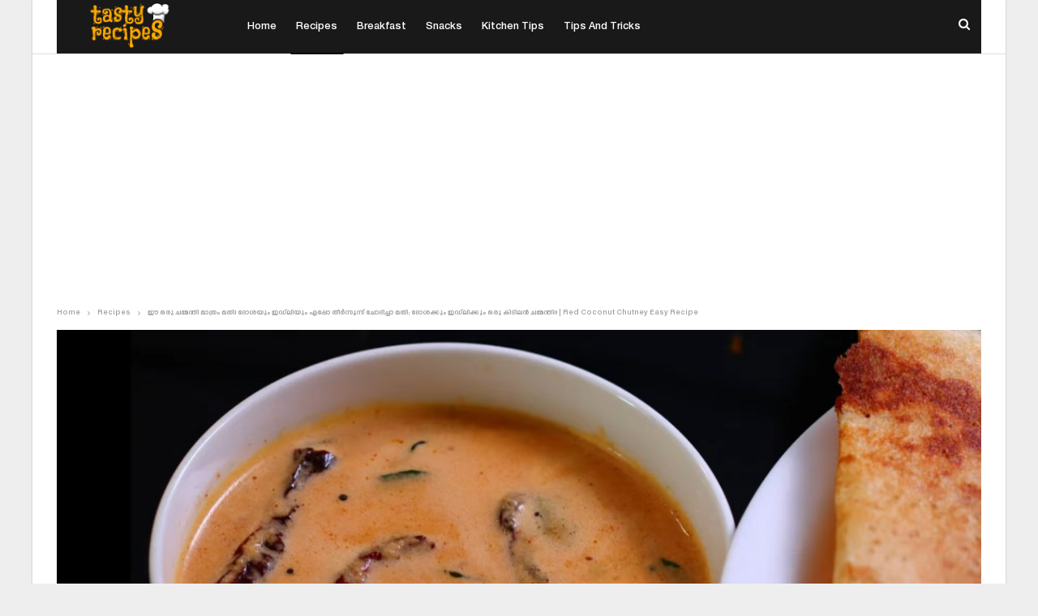

--- FILE ---
content_type: text/html; charset=UTF-8
request_url: https://tastyrecipes.in/red-coconut-chutney-easy-recipe/
body_size: 17965
content:
	<!DOCTYPE html>
		<!--[if IE 8]>
	<html class="ie ie8" lang="en-US" prefix="og: http://ogp.me/ns# article: http://ogp.me/ns/article#" prefix="og: https://ogp.me/ns#"> <![endif]-->
	<!--[if IE 9]>
	<html class="ie ie9" lang="en-US" prefix="og: http://ogp.me/ns# article: http://ogp.me/ns/article#" prefix="og: https://ogp.me/ns#"> <![endif]-->
	<!--[if gt IE 9]><!-->
<html lang="en-US" prefix="og: http://ogp.me/ns# article: http://ogp.me/ns/article#" prefix="og: https://ogp.me/ns#"> <!--<![endif]-->
	<head>
		<!-- Google Tag Manager -->
<script>(function(w,d,s,l,i){w[l]=w[l]||[];w[l].push({'gtm.start':
new Date().getTime(),event:'gtm.js'});var f=d.getElementsByTagName(s)[0],
j=d.createElement(s),dl=l!='dataLayer'?'&l='+l:'';j.async=true;j.src=
'https://www.googletagmanager.com/gtm.js?id='+i+dl;f.parentNode.insertBefore(j,f);
})(window,document,'script','dataLayer','GTM-W8H6MBR');</script>
<!-- End Google Tag Manager -->		<meta charset="UTF-8">
		<meta http-equiv="X-UA-Compatible" content="IE=edge">
		<meta name="viewport" content="width=device-width, initial-scale=1.0">
		<link rel="pingback" href="https://tastyrecipes.in/xmlrpc.php"/>

		
<!-- Search Engine Optimization by Rank Math PRO - https://rankmath.com/ -->
<title>ഈ ഒരു ചമ്മന്തി മാത്രം മതി! ദോശയും ഇഡ്‌ലിയും എപ്പോ തീർന്നൂന്ന് ചോദിച്ചാ മതി; ദോശക്കും ഇഡ്‌ലിക്കും ഒരു കിടിലൻ ചമ്മന്തി!! | Red Coconut Chutney Easy Recipe</title>
<meta name="description" content="സ്റ്റാർ ഹോട്ടലിലെ പാചകക്കാരൻ പറഞ്ഞ രഹസ്യ സൂത്രം! തേങ്ങ ചട്ണി ഇതുപോലെ ഉണ്ടാക്കിയാൽ ഇരട്ടി രുചി കിട്ടും! ഈ ഒരു ചമ്മന്തി മാത്രം മതി ഇഡ്‌ലിയും ദോശയും എപ്പോ തീർന്നൂന്ന് ചോദിച്ചാ മതി!! | Red Coconut Chutney Easy Recipe"/>
<meta name="robots" content="follow, index, max-snippet:-1, max-video-preview:-1, max-image-preview:large"/>
<link rel="canonical" href="https://tastyrecipes.in/red-coconut-chutney-easy-recipe/" />
<meta property="og:locale" content="en_US" />
<meta property="og:type" content="article" />
<meta property="og:title" content="ഈ ഒരു ചമ്മന്തി മാത്രം മതി! ദോശയും ഇഡ്‌ലിയും എപ്പോ തീർന്നൂന്ന് ചോദിച്ചാ മതി; ദോശക്കും ഇഡ്‌ലിക്കും ഒരു കിടിലൻ ചമ്മന്തി!! | Red Coconut Chutney Easy Recipe" />
<meta property="og:description" content="സ്റ്റാർ ഹോട്ടലിലെ പാചകക്കാരൻ പറഞ്ഞ രഹസ്യ സൂത്രം! തേങ്ങ ചട്ണി ഇതുപോലെ ഉണ്ടാക്കിയാൽ ഇരട്ടി രുചി കിട്ടും! ഈ ഒരു ചമ്മന്തി മാത്രം മതി ഇഡ്‌ലിയും ദോശയും എപ്പോ തീർന്നൂന്ന് ചോദിച്ചാ മതി!! | Red Coconut Chutney Easy Recipe" />
<meta property="og:url" content="https://tastyrecipes.in/red-coconut-chutney-easy-recipe/" />
<meta property="og:site_name" content="Tasty Recipes Malayalam News Portal" />
<meta property="article:publisher" content="https://www.facebook.com/tastyrecipeskerala/" />
<meta property="article:author" content="https://www.facebook.com/jinsonjinu123" />
<meta property="article:tag" content="Chutney" />
<meta property="article:tag" content="Chutney Recipe" />
<meta property="article:tag" content="Chutney Recipes" />
<meta property="article:tag" content="Coconut Chutney" />
<meta property="article:tag" content="Coconut Chutney Recipe" />
<meta property="article:tag" content="Easy Chutney" />
<meta property="article:tag" content="Recipe" />
<meta property="article:tag" content="Red Coconut Chutney" />
<meta property="article:tag" content="Tasty Recipes" />
<meta property="article:tag" content="Veg" />
<meta property="article:section" content="Recipes" />
<meta property="og:updated_time" content="2024-10-14T11:49:42+05:30" />
<meta property="fb:app_id" content="618177702193482" />
<meta property="og:image" content="https://tastyrecipes.in/wp-content/uploads/2024/01/Red-Coconut-Chutney-Easy-Recipe.jpg" />
<meta property="og:image:secure_url" content="https://tastyrecipes.in/wp-content/uploads/2024/01/Red-Coconut-Chutney-Easy-Recipe.jpg" />
<meta property="og:image:width" content="1200" />
<meta property="og:image:height" content="630" />
<meta property="og:image:alt" content="Red Coconut Chutney Easy Recipe" />
<meta property="og:image:type" content="image/jpeg" />
<meta name="twitter:card" content="summary_large_image" />
<meta name="twitter:title" content="ഈ ഒരു ചമ്മന്തി മാത്രം മതി! ദോശയും ഇഡ്‌ലിയും എപ്പോ തീർന്നൂന്ന് ചോദിച്ചാ മതി; ദോശക്കും ഇഡ്‌ലിക്കും ഒരു കിടിലൻ ചമ്മന്തി!! | Red Coconut Chutney Easy Recipe" />
<meta name="twitter:description" content="സ്റ്റാർ ഹോട്ടലിലെ പാചകക്കാരൻ പറഞ്ഞ രഹസ്യ സൂത്രം! തേങ്ങ ചട്ണി ഇതുപോലെ ഉണ്ടാക്കിയാൽ ഇരട്ടി രുചി കിട്ടും! ഈ ഒരു ചമ്മന്തി മാത്രം മതി ഇഡ്‌ലിയും ദോശയും എപ്പോ തീർന്നൂന്ന് ചോദിച്ചാ മതി!! | Red Coconut Chutney Easy Recipe" />
<meta name="twitter:image" content="https://tastyrecipes.in/wp-content/uploads/2024/01/Red-Coconut-Chutney-Easy-Recipe.jpg" />
<meta name="twitter:label1" content="Written by" />
<meta name="twitter:data1" content="Neenu Karthika" />
<meta name="twitter:label2" content="Time to read" />
<meta name="twitter:data2" content="2 minutes" />
<!-- /Rank Math WordPress SEO plugin -->


<!-- Better Open Graph, Schema.org & Twitter Integration -->
<meta property="og:locale" content="en_us"/>
<meta property="og:site_name" content="Tasty Recipes"/>
<meta property="og:url" content="https://tastyrecipes.in/red-coconut-chutney-easy-recipe/"/>
<meta property="og:title" content="ഈ ഒരു ചമ്മന്തി മാത്രം മതി! ദോശയും ഇഡ്‌ലിയും എപ്പോ തീർന്നൂന്ന് ചോദിച്ചാ മതി; ദോശക്കും ഇഡ്‌ലിക്കും ഒരു കിടിലൻ ചമ്മന്തി!! | Red Coconut Chutney Easy Recipe"/>
<meta property="og:image" content="https://tastyrecipes.in/wp-content/uploads/2024/01/Red-Coconut-Chutney-Easy-Recipe.jpg"/>
<meta property="og:image:alt" content="Red Coconut Chutney Easy Recipe"/>
<meta property="article:section" content="Recipes"/>
<meta property="article:tag" content="Veg"/>
<meta property="og:description" content="Red Coconut Chutney Easy Recipe"/>
<meta property="og:type" content="article"/>
<meta name="twitter:card" content="summary"/>
<meta name="twitter:url" content="https://tastyrecipes.in/red-coconut-chutney-easy-recipe/"/>
<meta name="twitter:title" content="ഈ ഒരു ചമ്മന്തി മാത്രം മതി! ദോശയും ഇഡ്‌ലിയും എപ്പോ തീർന്നൂന്ന് ചോദിച്ചാ മതി; ദോശക്കും ഇഡ്‌ലിക്കും ഒരു കിടിലൻ ചമ്മന്തി!! | Red Coconut Chutney Easy Recipe"/>
<meta name="twitter:description" content="Red Coconut Chutney Easy Recipe"/>
<meta name="twitter:image" content="https://tastyrecipes.in/wp-content/uploads/2024/01/Red-Coconut-Chutney-Easy-Recipe.jpg"/>
<meta name="twitter:image:alt" content="Red Coconut Chutney Easy Recipe"/>
<!-- / Better Open Graph, Schema.org & Twitter Integration. -->
<link rel='dns-prefetch' href='//fonts.googleapis.com' />
<link rel="alternate" type="application/rss+xml" title="Tasty Recipes &raquo; Feed" href="https://tastyrecipes.in/feed/" />
<link rel="alternate" type="application/rss+xml" title="Tasty Recipes &raquo; Comments Feed" href="https://tastyrecipes.in/comments/feed/" />
<link rel="alternate" title="oEmbed (JSON)" type="application/json+oembed" href="https://tastyrecipes.in/wp-json/oembed/1.0/embed?url=https%3A%2F%2Ftastyrecipes.in%2Fred-coconut-chutney-easy-recipe%2F" />
<link rel="alternate" title="oEmbed (XML)" type="text/xml+oembed" href="https://tastyrecipes.in/wp-json/oembed/1.0/embed?url=https%3A%2F%2Ftastyrecipes.in%2Fred-coconut-chutney-easy-recipe%2F&#038;format=xml" />
<link rel="alternate" type="application/rss+xml" title="Tasty Recipes &raquo; Stories Feed" href="https://tastyrecipes.in/web-stories/feed/"><style id='wp-img-auto-sizes-contain-inline-css' type='text/css'>
img:is([sizes=auto i],[sizes^="auto," i]){contain-intrinsic-size:3000px 1500px}
/*# sourceURL=wp-img-auto-sizes-contain-inline-css */
</style>
<style id='wp-emoji-styles-inline-css' type='text/css'>

	img.wp-smiley, img.emoji {
		display: inline !important;
		border: none !important;
		box-shadow: none !important;
		height: 1em !important;
		width: 1em !important;
		margin: 0 0.07em !important;
		vertical-align: -0.1em !important;
		background: none !important;
		padding: 0 !important;
	}
/*# sourceURL=wp-emoji-styles-inline-css */
</style>
<style id='wp-block-library-inline-css' type='text/css'>
:root{--wp-block-synced-color:#7a00df;--wp-block-synced-color--rgb:122,0,223;--wp-bound-block-color:var(--wp-block-synced-color);--wp-editor-canvas-background:#ddd;--wp-admin-theme-color:#007cba;--wp-admin-theme-color--rgb:0,124,186;--wp-admin-theme-color-darker-10:#006ba1;--wp-admin-theme-color-darker-10--rgb:0,107,160.5;--wp-admin-theme-color-darker-20:#005a87;--wp-admin-theme-color-darker-20--rgb:0,90,135;--wp-admin-border-width-focus:2px}@media (min-resolution:192dpi){:root{--wp-admin-border-width-focus:1.5px}}.wp-element-button{cursor:pointer}:root .has-very-light-gray-background-color{background-color:#eee}:root .has-very-dark-gray-background-color{background-color:#313131}:root .has-very-light-gray-color{color:#eee}:root .has-very-dark-gray-color{color:#313131}:root .has-vivid-green-cyan-to-vivid-cyan-blue-gradient-background{background:linear-gradient(135deg,#00d084,#0693e3)}:root .has-purple-crush-gradient-background{background:linear-gradient(135deg,#34e2e4,#4721fb 50%,#ab1dfe)}:root .has-hazy-dawn-gradient-background{background:linear-gradient(135deg,#faaca8,#dad0ec)}:root .has-subdued-olive-gradient-background{background:linear-gradient(135deg,#fafae1,#67a671)}:root .has-atomic-cream-gradient-background{background:linear-gradient(135deg,#fdd79a,#004a59)}:root .has-nightshade-gradient-background{background:linear-gradient(135deg,#330968,#31cdcf)}:root .has-midnight-gradient-background{background:linear-gradient(135deg,#020381,#2874fc)}:root{--wp--preset--font-size--normal:16px;--wp--preset--font-size--huge:42px}.has-regular-font-size{font-size:1em}.has-larger-font-size{font-size:2.625em}.has-normal-font-size{font-size:var(--wp--preset--font-size--normal)}.has-huge-font-size{font-size:var(--wp--preset--font-size--huge)}.has-text-align-center{text-align:center}.has-text-align-left{text-align:left}.has-text-align-right{text-align:right}.has-fit-text{white-space:nowrap!important}#end-resizable-editor-section{display:none}.aligncenter{clear:both}.items-justified-left{justify-content:flex-start}.items-justified-center{justify-content:center}.items-justified-right{justify-content:flex-end}.items-justified-space-between{justify-content:space-between}.screen-reader-text{border:0;clip-path:inset(50%);height:1px;margin:-1px;overflow:hidden;padding:0;position:absolute;width:1px;word-wrap:normal!important}.screen-reader-text:focus{background-color:#ddd;clip-path:none;color:#444;display:block;font-size:1em;height:auto;left:5px;line-height:normal;padding:15px 23px 14px;text-decoration:none;top:5px;width:auto;z-index:100000}html :where(.has-border-color){border-style:solid}html :where([style*=border-top-color]){border-top-style:solid}html :where([style*=border-right-color]){border-right-style:solid}html :where([style*=border-bottom-color]){border-bottom-style:solid}html :where([style*=border-left-color]){border-left-style:solid}html :where([style*=border-width]){border-style:solid}html :where([style*=border-top-width]){border-top-style:solid}html :where([style*=border-right-width]){border-right-style:solid}html :where([style*=border-bottom-width]){border-bottom-style:solid}html :where([style*=border-left-width]){border-left-style:solid}html :where(img[class*=wp-image-]){height:auto;max-width:100%}:where(figure){margin:0 0 1em}html :where(.is-position-sticky){--wp-admin--admin-bar--position-offset:var(--wp-admin--admin-bar--height,0px)}@media screen and (max-width:600px){html :where(.is-position-sticky){--wp-admin--admin-bar--position-offset:0px}}

/*# sourceURL=wp-block-library-inline-css */
</style><style id='wp-block-list-inline-css' type='text/css'>
ol,ul{box-sizing:border-box}:root :where(.wp-block-list.has-background){padding:1.25em 2.375em}
/*# sourceURL=https://tastyrecipes.in/wp-includes/blocks/list/style.min.css */
</style>
<style id='wp-block-paragraph-inline-css' type='text/css'>
.is-small-text{font-size:.875em}.is-regular-text{font-size:1em}.is-large-text{font-size:2.25em}.is-larger-text{font-size:3em}.has-drop-cap:not(:focus):first-letter{float:left;font-size:8.4em;font-style:normal;font-weight:100;line-height:.68;margin:.05em .1em 0 0;text-transform:uppercase}body.rtl .has-drop-cap:not(:focus):first-letter{float:none;margin-left:.1em}p.has-drop-cap.has-background{overflow:hidden}:root :where(p.has-background){padding:1.25em 2.375em}:where(p.has-text-color:not(.has-link-color)) a{color:inherit}p.has-text-align-left[style*="writing-mode:vertical-lr"],p.has-text-align-right[style*="writing-mode:vertical-rl"]{rotate:180deg}
/*# sourceURL=https://tastyrecipes.in/wp-includes/blocks/paragraph/style.min.css */
</style>
<style id='global-styles-inline-css' type='text/css'>
:root{--wp--preset--aspect-ratio--square: 1;--wp--preset--aspect-ratio--4-3: 4/3;--wp--preset--aspect-ratio--3-4: 3/4;--wp--preset--aspect-ratio--3-2: 3/2;--wp--preset--aspect-ratio--2-3: 2/3;--wp--preset--aspect-ratio--16-9: 16/9;--wp--preset--aspect-ratio--9-16: 9/16;--wp--preset--color--black: #000000;--wp--preset--color--cyan-bluish-gray: #abb8c3;--wp--preset--color--white: #ffffff;--wp--preset--color--pale-pink: #f78da7;--wp--preset--color--vivid-red: #cf2e2e;--wp--preset--color--luminous-vivid-orange: #ff6900;--wp--preset--color--luminous-vivid-amber: #fcb900;--wp--preset--color--light-green-cyan: #7bdcb5;--wp--preset--color--vivid-green-cyan: #00d084;--wp--preset--color--pale-cyan-blue: #8ed1fc;--wp--preset--color--vivid-cyan-blue: #0693e3;--wp--preset--color--vivid-purple: #9b51e0;--wp--preset--gradient--vivid-cyan-blue-to-vivid-purple: linear-gradient(135deg,rgb(6,147,227) 0%,rgb(155,81,224) 100%);--wp--preset--gradient--light-green-cyan-to-vivid-green-cyan: linear-gradient(135deg,rgb(122,220,180) 0%,rgb(0,208,130) 100%);--wp--preset--gradient--luminous-vivid-amber-to-luminous-vivid-orange: linear-gradient(135deg,rgb(252,185,0) 0%,rgb(255,105,0) 100%);--wp--preset--gradient--luminous-vivid-orange-to-vivid-red: linear-gradient(135deg,rgb(255,105,0) 0%,rgb(207,46,46) 100%);--wp--preset--gradient--very-light-gray-to-cyan-bluish-gray: linear-gradient(135deg,rgb(238,238,238) 0%,rgb(169,184,195) 100%);--wp--preset--gradient--cool-to-warm-spectrum: linear-gradient(135deg,rgb(74,234,220) 0%,rgb(151,120,209) 20%,rgb(207,42,186) 40%,rgb(238,44,130) 60%,rgb(251,105,98) 80%,rgb(254,248,76) 100%);--wp--preset--gradient--blush-light-purple: linear-gradient(135deg,rgb(255,206,236) 0%,rgb(152,150,240) 100%);--wp--preset--gradient--blush-bordeaux: linear-gradient(135deg,rgb(254,205,165) 0%,rgb(254,45,45) 50%,rgb(107,0,62) 100%);--wp--preset--gradient--luminous-dusk: linear-gradient(135deg,rgb(255,203,112) 0%,rgb(199,81,192) 50%,rgb(65,88,208) 100%);--wp--preset--gradient--pale-ocean: linear-gradient(135deg,rgb(255,245,203) 0%,rgb(182,227,212) 50%,rgb(51,167,181) 100%);--wp--preset--gradient--electric-grass: linear-gradient(135deg,rgb(202,248,128) 0%,rgb(113,206,126) 100%);--wp--preset--gradient--midnight: linear-gradient(135deg,rgb(2,3,129) 0%,rgb(40,116,252) 100%);--wp--preset--font-size--small: 13px;--wp--preset--font-size--medium: 20px;--wp--preset--font-size--large: 36px;--wp--preset--font-size--x-large: 42px;--wp--preset--spacing--20: 0.44rem;--wp--preset--spacing--30: 0.67rem;--wp--preset--spacing--40: 1rem;--wp--preset--spacing--50: 1.5rem;--wp--preset--spacing--60: 2.25rem;--wp--preset--spacing--70: 3.38rem;--wp--preset--spacing--80: 5.06rem;--wp--preset--shadow--natural: 6px 6px 9px rgba(0, 0, 0, 0.2);--wp--preset--shadow--deep: 12px 12px 50px rgba(0, 0, 0, 0.4);--wp--preset--shadow--sharp: 6px 6px 0px rgba(0, 0, 0, 0.2);--wp--preset--shadow--outlined: 6px 6px 0px -3px rgb(255, 255, 255), 6px 6px rgb(0, 0, 0);--wp--preset--shadow--crisp: 6px 6px 0px rgb(0, 0, 0);}:where(.is-layout-flex){gap: 0.5em;}:where(.is-layout-grid){gap: 0.5em;}body .is-layout-flex{display: flex;}.is-layout-flex{flex-wrap: wrap;align-items: center;}.is-layout-flex > :is(*, div){margin: 0;}body .is-layout-grid{display: grid;}.is-layout-grid > :is(*, div){margin: 0;}:where(.wp-block-columns.is-layout-flex){gap: 2em;}:where(.wp-block-columns.is-layout-grid){gap: 2em;}:where(.wp-block-post-template.is-layout-flex){gap: 1.25em;}:where(.wp-block-post-template.is-layout-grid){gap: 1.25em;}.has-black-color{color: var(--wp--preset--color--black) !important;}.has-cyan-bluish-gray-color{color: var(--wp--preset--color--cyan-bluish-gray) !important;}.has-white-color{color: var(--wp--preset--color--white) !important;}.has-pale-pink-color{color: var(--wp--preset--color--pale-pink) !important;}.has-vivid-red-color{color: var(--wp--preset--color--vivid-red) !important;}.has-luminous-vivid-orange-color{color: var(--wp--preset--color--luminous-vivid-orange) !important;}.has-luminous-vivid-amber-color{color: var(--wp--preset--color--luminous-vivid-amber) !important;}.has-light-green-cyan-color{color: var(--wp--preset--color--light-green-cyan) !important;}.has-vivid-green-cyan-color{color: var(--wp--preset--color--vivid-green-cyan) !important;}.has-pale-cyan-blue-color{color: var(--wp--preset--color--pale-cyan-blue) !important;}.has-vivid-cyan-blue-color{color: var(--wp--preset--color--vivid-cyan-blue) !important;}.has-vivid-purple-color{color: var(--wp--preset--color--vivid-purple) !important;}.has-black-background-color{background-color: var(--wp--preset--color--black) !important;}.has-cyan-bluish-gray-background-color{background-color: var(--wp--preset--color--cyan-bluish-gray) !important;}.has-white-background-color{background-color: var(--wp--preset--color--white) !important;}.has-pale-pink-background-color{background-color: var(--wp--preset--color--pale-pink) !important;}.has-vivid-red-background-color{background-color: var(--wp--preset--color--vivid-red) !important;}.has-luminous-vivid-orange-background-color{background-color: var(--wp--preset--color--luminous-vivid-orange) !important;}.has-luminous-vivid-amber-background-color{background-color: var(--wp--preset--color--luminous-vivid-amber) !important;}.has-light-green-cyan-background-color{background-color: var(--wp--preset--color--light-green-cyan) !important;}.has-vivid-green-cyan-background-color{background-color: var(--wp--preset--color--vivid-green-cyan) !important;}.has-pale-cyan-blue-background-color{background-color: var(--wp--preset--color--pale-cyan-blue) !important;}.has-vivid-cyan-blue-background-color{background-color: var(--wp--preset--color--vivid-cyan-blue) !important;}.has-vivid-purple-background-color{background-color: var(--wp--preset--color--vivid-purple) !important;}.has-black-border-color{border-color: var(--wp--preset--color--black) !important;}.has-cyan-bluish-gray-border-color{border-color: var(--wp--preset--color--cyan-bluish-gray) !important;}.has-white-border-color{border-color: var(--wp--preset--color--white) !important;}.has-pale-pink-border-color{border-color: var(--wp--preset--color--pale-pink) !important;}.has-vivid-red-border-color{border-color: var(--wp--preset--color--vivid-red) !important;}.has-luminous-vivid-orange-border-color{border-color: var(--wp--preset--color--luminous-vivid-orange) !important;}.has-luminous-vivid-amber-border-color{border-color: var(--wp--preset--color--luminous-vivid-amber) !important;}.has-light-green-cyan-border-color{border-color: var(--wp--preset--color--light-green-cyan) !important;}.has-vivid-green-cyan-border-color{border-color: var(--wp--preset--color--vivid-green-cyan) !important;}.has-pale-cyan-blue-border-color{border-color: var(--wp--preset--color--pale-cyan-blue) !important;}.has-vivid-cyan-blue-border-color{border-color: var(--wp--preset--color--vivid-cyan-blue) !important;}.has-vivid-purple-border-color{border-color: var(--wp--preset--color--vivid-purple) !important;}.has-vivid-cyan-blue-to-vivid-purple-gradient-background{background: var(--wp--preset--gradient--vivid-cyan-blue-to-vivid-purple) !important;}.has-light-green-cyan-to-vivid-green-cyan-gradient-background{background: var(--wp--preset--gradient--light-green-cyan-to-vivid-green-cyan) !important;}.has-luminous-vivid-amber-to-luminous-vivid-orange-gradient-background{background: var(--wp--preset--gradient--luminous-vivid-amber-to-luminous-vivid-orange) !important;}.has-luminous-vivid-orange-to-vivid-red-gradient-background{background: var(--wp--preset--gradient--luminous-vivid-orange-to-vivid-red) !important;}.has-very-light-gray-to-cyan-bluish-gray-gradient-background{background: var(--wp--preset--gradient--very-light-gray-to-cyan-bluish-gray) !important;}.has-cool-to-warm-spectrum-gradient-background{background: var(--wp--preset--gradient--cool-to-warm-spectrum) !important;}.has-blush-light-purple-gradient-background{background: var(--wp--preset--gradient--blush-light-purple) !important;}.has-blush-bordeaux-gradient-background{background: var(--wp--preset--gradient--blush-bordeaux) !important;}.has-luminous-dusk-gradient-background{background: var(--wp--preset--gradient--luminous-dusk) !important;}.has-pale-ocean-gradient-background{background: var(--wp--preset--gradient--pale-ocean) !important;}.has-electric-grass-gradient-background{background: var(--wp--preset--gradient--electric-grass) !important;}.has-midnight-gradient-background{background: var(--wp--preset--gradient--midnight) !important;}.has-small-font-size{font-size: var(--wp--preset--font-size--small) !important;}.has-medium-font-size{font-size: var(--wp--preset--font-size--medium) !important;}.has-large-font-size{font-size: var(--wp--preset--font-size--large) !important;}.has-x-large-font-size{font-size: var(--wp--preset--font-size--x-large) !important;}
/*# sourceURL=global-styles-inline-css */
</style>

<style id='classic-theme-styles-inline-css' type='text/css'>
/*! This file is auto-generated */
.wp-block-button__link{color:#fff;background-color:#32373c;border-radius:9999px;box-shadow:none;text-decoration:none;padding:calc(.667em + 2px) calc(1.333em + 2px);font-size:1.125em}.wp-block-file__button{background:#32373c;color:#fff;text-decoration:none}
/*# sourceURL=/wp-includes/css/classic-themes.min.css */
</style>
<link rel='stylesheet' id='gn-frontend-gnfollow-style-css' href='https://tastyrecipes.in/wp-content/plugins/gn-publisher/assets/css/gn-frontend-gnfollow.min.css?ver=1.5.26' type='text/css' media='all' />
<link rel='stylesheet' id='dashicons-css' href='https://tastyrecipes.in/wp-includes/css/dashicons.min.css?ver=6.9' type='text/css' media='all' />
<link rel='stylesheet' id='better-framework-main-fonts-css' href='https://fonts.googleapis.com/css?family=Libre+Baskerville:700,400&#038;display=swap' type='text/css' media='all' />
<script type="text/javascript" src="https://tastyrecipes.in/wp-includes/js/jquery/jquery.min.js?ver=3.7.1" id="jquery-core-js"></script>
<script type="text/javascript" src="https://tastyrecipes.in/wp-includes/js/jquery/jquery-migrate.min.js?ver=3.4.1" id="jquery-migrate-js"></script>
<link rel="https://api.w.org/" href="https://tastyrecipes.in/wp-json/" /><link rel="alternate" title="JSON" type="application/json" href="https://tastyrecipes.in/wp-json/wp/v2/posts/55552" /><link rel="EditURI" type="application/rsd+xml" title="RSD" href="https://tastyrecipes.in/xmlrpc.php?rsd" />
<meta name="generator" content="WordPress 6.9" />
<link rel='shortlink' href='https://tastyrecipes.in/?p=55552' />
			<link rel="amphtml" href="https://tastyrecipes.in/red-coconut-chutney-easy-recipe/amp/"/>
			<!-- start Simple Custom CSS and JS -->
<!-- Affinity HVR Invocation Code //-->

<script type="text/javascript">
(function(){var o='script',s=top.document,a=s.createElement(o),m=s.getElementsByTagName(o)[0],d=new Date();a.async=1;a.src='https://hbs.ph.affinity.com/v5/tastyrecipes.in/index.php?t='+d.getDate()+d.getMonth()+d.getHours();m.parentNode.insertBefore(a,m)})()
</script>





<!-- end Simple Custom CSS and JS -->
<!-- start Simple Custom CSS and JS -->
<!-- Taboola//-->

<script type="text/javascript">
  window._taboola = window._taboola || [];
  _taboola.push({article:'auto'});
  !function (e, f, u, i) {
    if (!document.getElementById(i)){
      e.async = 1;
      e.src = u;
      e.id = i;
      f.parentNode.insertBefore(e, f);
    }
  }(document.createElement('script'),
  document.getElementsByTagName('script')[0],
  '//cdn.taboola.com/libtrc/tastyrecipesnew-network/loader.js',
  'tb_loader_script');
  if(window.performance && typeof window.performance.mark == 'function')
    {window.performance.mark('tbl_ic');}
</script> 
<!-- end Simple Custom CSS and JS -->
<!-- start Simple Custom CSS and JS -->
<!-- Google tag (gtag.js) -->
<script async src="https://www.googletagmanager.com/gtag/js?id=G-27TBRDW7JT"></script>
<script>
  window.dataLayer = window.dataLayer || [];
  function gtag(){dataLayer.push(arguments);}
  gtag('js', new Date());

  gtag('config', 'G-27TBRDW7JT');
</script>
<!-- end Simple Custom CSS and JS -->
<!-- start Simple Custom CSS and JS -->
<script async src="https://securepubads.g.doubleclick.net/tag/js/gpt.js"></script>
<script>
  window.googletag = window.googletag || {cmd: []};
  googletag.cmd.push(function() {
    googletag.defineSlot('/21700428438/tastyrecipes.in_25.11.23_response_1', [[320, 50], [970, 90], [750, 100], [300, 250], [750, 200], [980, 120], [336, 280], [728, 90], [300, 100], [1, 1], 'fluid', [300, 200], [640, 300], [428, 60], [750, 300], [320, 100]], 'div-gpt-ad-1742913647787-0').addService(googletag.pubads());
    googletag.pubads().enableSingleRequest();
    googletag.enableServices();
  });
</script><!-- end Simple Custom CSS and JS -->
<!-- start Simple Custom CSS and JS -->
<style type="text/css">
h1.mvp-post-title {
    color: #000;
    font-size: 1.5rem;
    font-weight: 700;
    letter-spacing: -0.02em;
    line-height: 1.3;
    margin-right: 20%;
    width: 80%;
}


@media screen and (max-width: 800px)
#mvp-soc-mob-wrap, .mvp-nav-logo-small, .mvp-nav-top-left .mvp-fly-but-wrap {
    display: none;
}</style>
<!-- end Simple Custom CSS and JS -->
<meta property="og:title" name="og:title" content="ഈ ഒരു ചമ്മന്തി മാത്രം മതി! ദോശയും ഇഡ്‌ലിയും എപ്പോ തീർന്നൂന്ന് ചോദിച്ചാ മതി; ദോശക്കും ഇഡ്‌ലിക്കും ഒരു കിടിലൻ ചമ്മന്തി!! | Red Coconut Chutney Easy Recipe" />
<meta property="og:type" name="og:type" content="article" />
<meta property="og:image" name="og:image" content="https://tastyrecipes.in/wp-content/uploads/2024/01/Red-Coconut-Chutney-Easy-Recipe.jpg" />
<meta property="og:url" name="og:url" content="https://tastyrecipes.in/red-coconut-chutney-easy-recipe/" />
<meta property="og:description" name="og:description" content="Red Coconut Chutney Easy Recipe" />
<meta property="og:locale" name="og:locale" content="en_US" />
<meta property="og:site_name" name="og:site_name" content="Tasty Recipes" />
<meta property="twitter:card" name="twitter:card" content="summary_large_image" />
<meta property="article:tag" name="article:tag" content="Chutney" />
<meta property="article:tag" name="article:tag" content="Chutney Recipe" />
<meta property="article:tag" name="article:tag" content="Chutney Recipes" />
<meta property="article:tag" name="article:tag" content="Coconut Chutney" />
<meta property="article:tag" name="article:tag" content="Coconut Chutney Recipe" />
<meta property="article:tag" name="article:tag" content="Easy Chutney" />
<meta property="article:tag" name="article:tag" content="Recipe" />
<meta property="article:tag" name="article:tag" content="Red Coconut Chutney" />
<meta property="article:tag" name="article:tag" content="Tasty Recipes" />
<meta property="article:tag" name="article:tag" content="Veg" />
<meta property="article:section" name="article:section" content="Recipes" />
<meta property="article:published_time" name="article:published_time" content="2024-10-14T11:49:40+05:30" />
<meta property="article:modified_time" name="article:modified_time" content="2024-10-14T11:49:42+05:30" />
<meta property="article:author" name="article:author" content="https://tastyrecipes.in/author/neenu-karthika/" />
<!-- Schema optimized by Schema Pro --><script type="application/ld+json">{"@context":"https://schema.org","@type":"Recipe","name":"Red Coconut Chutney Easy Recipe","image":{"@type":"ImageObject","url":"https://tastyrecipes.in/wp-content/uploads/2024/01/Red-Coconut-Chutney-Easy-Recipe.jpg","width":1200,"height":630},"author":{"@type":"Person","name":"Neenu Karthika"},"description":"Red Coconut Chutney Easy Recipe : പൊതുവേ ഉണ്ടാക്കുന്നതിൽ നിന്നും വളരെ വ്യത്യസ്തമായി ചുവന്ന തേങ്ങ ചമ്മന്തി ഇങ്ങനെ ചെയ്താൽ ഒരു പ്രത്യേക രുചിയാണ്. ഏത് ഭക്ഷണത്തിനും പ്രത്യേകിച്ച് ദോശയ്ക്ക് വളരെ രുചികരമായി കഴിക്കാൻ പറ്റുന്നതാണ്. വളരെ വ്യത്യസ്തമായി ചെയ്യുന്ന ഈ റെസിപ്പിയിൽ വളരെ കുറച്ച് മാത്രം ഇൻഗ്രീഡിയൻസിന്റെ ആവശ്യമുള്ളൂ. വീട്ടിൽ തന്നെ പെട്ടെന്ന് ഉണ്ടാക്കിയെടുക്കാവുന്നതാണ്.\n\n\n\n\nതേങ്ങ -½ കപ്പ്‌\n\n\n\nചിറ്റൂള്ളി -3\n\n\n\nവറ്റൽ മുളക്-2\n\n\n\nഇഞ്ചി\n\n\n\nകറിവേപ്പില\n\n\n\n\n\n\n\n\n\n\nചിരകിയ തേങ്ങ ഒരു ജാറിലേക്ക് ഇടുക. തേങ്ങ എടുക്കുമ്പോൾ ഫ്രഷ് ആയിട്ടുള്ളത് എടുക്കാൻ കൂടുതൽ ശ്രദ്ധിക്കുക. അഥവാ അത്തരത്തിലുള്ള തേങ്ങ ലഭ്യമല്ലെങ്കിൽ ഫ്രീസ് ചെയ്ത തേങ്ങ ഒരു മണിക്കൂർ മുന്നേ പുറത്തെടുത്തു വെക്കുക. അതിലേക്ക് ചിറ്റുള്ളി, ഇഞ്ചി, ആവശ്യത്തിന് ഉപ്പ്, മുളക് പൊടി, വെള്ളം എന്നിവ ചേർത്ത് നല്ല രീതിയിൽ അരച്ചെടുക്കുക. ശേഷം ഒരു പാൻ ചൂടാക്കി അതിലേക്ക് ആവശ്യത്തിനുള്ള എണ്ണ ഒഴിക്കുക.\n\n\n\nഅതിലേക്ക് കടുക്, കറിവേപ്പില, വറ്റൽ മുളക്, ചുറ്റുള്ളി എന്നിവ ചേർത്ത് നല്ല പോലെ വഴറ്റി എടുക്കുക. ശേഷം അരച്ചുവെച്ച അരപ്പ് അതിലേക്ക് ഒഴിക്കുക. കുറച്ചു വെള്ളം ഒഴിച്ച് പറ്റിച്ചെടുക്കുക. വെള്ളം പാകത്തിന് കുറുകുന്നതുവരെ ഇളക്കുക. രുചിയേറും തേങ്ങാ ചമ്മന്തി തയ്യാർ. ഇത് ദോശ, ഇഡ്ഡലി എന്നിവയ്ക്ക് വളരെ നല്ല രീതിയിൽ ടേസ്റ്റോടെ തിന്നാൻ വേണ്ടി പറ്റുന്നതാണ്. വളരെ പെട്ടെന്ന് തന്നെ മിനിറ്റുകൾക്കുള്ളിൽ തനി നാടൻ രുചിയിലുള്ള തേങ്ങാ ചമ്മന്തി തയ്യാർ. Video Credit : Bincy's Kitchen","prepTime":"","cookTime":"","recipeYield":"","keywords":"","recipeCategory":"","recipeCuisine":"","aggregateRating":{"@type":"AggregateRating","ratingValue":"5","reviewCount":"38"},"nutrition":{"@type":"NutritionInformation","calories":""},"recipeIngredient":[""],"recipeInstructions":[{"@type":"HowToStep","text":"","name":"","url":""}],"video":[{"@type":"VideoObject","name":"ഈ ഒരു ചമ്മന്തി മാത്രം മതി! ദോശയും ഇഡ്‌ലിയും എപ്പോ തീർന്നൂന്ന് ചോദിച്ചാ മതി; ദോശക്കും ഇഡ്‌ലിക്കും ഒരു കിടിലൻ ചമ്മന്തി!! | Red Coconut Chutney Easy Recipe","description":"Red Coconut Chutney Easy Recipe : പൊതുവേ ഉണ്ടാക്കുന്നതിൽ നിന്നും വളരെ വ്യത്യസ്തമായി ചുവന്ന തേങ്ങ ചമ്മന്തി ഇങ്ങനെ ചെയ്താൽ ഒരു പ്രത്യേക രുചിയാണ്. ഏത് ഭക്ഷണത്തിനും പ്രത്യേകിച്ച് ദോശയ്ക്ക് വളരെ രുചികരമായി കഴിക്കാൻ പറ്റുന്നതാണ്. വളരെ വ്യത്യസ്തമായി ചെയ്യുന്ന ഈ റെസിപ്പിയിൽ വളരെ കുറച്ച് മാത്രം ഇൻഗ്രീഡിയൻസിന്റെ ആവശ്യമുള്ളൂ. വീട്ടിൽ തന്നെ പെട്ടെന്ന് ഉണ്ടാക്കിയെടുക്കാവുന്നതാണ്.\n\n\n\n\nതേങ്ങ -½ കപ്പ്‌\n\n\n\nചിറ്റൂള്ളി -3\n\n\n\nവറ്റൽ മുളക്-2\n\n\n\nഇഞ്ചി\n\n\n\nകറിവേപ്പില\n\n\n\n\n\n\n\n\n\n\nചിരകിയ തേങ്ങ ഒരു ജാറിലേക്ക് ഇടുക. തേങ്ങ എടുക്കുമ്പോൾ ഫ്രഷ് ആയിട്ടുള്ളത് എടുക്കാൻ കൂടുതൽ ശ്രദ്ധിക്കുക. അഥവാ അത്തരത്തിലുള്ള തേങ്ങ ലഭ്യമല്ലെങ്കിൽ ഫ്രീസ് ചെയ്ത തേങ്ങ ഒരു മണിക്കൂർ മുന്നേ പുറത്തെടുത്തു വെക്കുക. അതിലേക്ക് ചിറ്റുള്ളി, ഇഞ്ചി, ആവശ്യത്തിന് ഉപ്പ്, മുളക് പൊടി, വെള്ളം എന്നിവ ചേർത്ത് നല്ല രീതിയിൽ അരച്ചെടുക്കുക. ശേഷം ഒരു പാൻ ചൂടാക്കി അതിലേക്ക് ആവശ്യത്തിനുള്ള എണ്ണ ഒഴിക്കുക.\n\n\n\nഅതിലേക്ക് കടുക്, കറിവേപ്പില, വറ്റൽ മുളക്, ചുറ്റുള്ളി എന്നിവ ചേർത്ത് നല്ല പോലെ വഴറ്റി എടുക്കുക. ശേഷം അരച്ചുവെച്ച അരപ്പ് അതിലേക്ക് ഒഴിക്കുക. കുറച്ചു വെള്ളം ഒഴിച്ച് പറ്റിച്ചെടുക്കുക. വെള്ളം പാകത്തിന് കുറുകുന്നതുവരെ ഇളക്കുക. രുചിയേറും തേങ്ങാ ചമ്മന്തി തയ്യാർ. ഇത് ദോശ, ഇഡ്ഡലി എന്നിവയ്ക്ക് വളരെ നല്ല രീതിയിൽ ടേസ്റ്റോടെ തിന്നാൻ വേണ്ടി പറ്റുന്നതാണ്. വളരെ പെട്ടെന്ന് തന്നെ മിനിറ്റുകൾക്കുള്ളിൽ തനി നാടൻ രുചിയിലുള്ള തേങ്ങാ ചമ്മന്തി തയ്യാർ. Video Credit : Bincy's Kitchen","thumbnailUrl":"https://tastyrecipes.in/wp-content/uploads/2024/01/Red-Coconut-Chutney-Easy-Recipe.jpg","contentUrl":"https://youtu.be/P_8Ow22g68s","embedUrl":"","duration":"","uploadDate":"2024-10-14T11:49:40+00:00","expires":"2025-01-01T19:35:39+00:00","interactionCount":""}]}</script><!-- / Schema optimized by Schema Pro --><!-- Schema optimized by Schema Pro --><script type="application/ld+json">{"@context":"https://schema.org","@type":"NewsArticle","mainEntityOfPage":{"@type":"WebPage","@id":"https://tastyrecipes.in/red-coconut-chutney-easy-recipe/"},"headline":"ഈ ഒരു ചമ്മന്തി മാത്രം മതി! ദോശയും ഇഡ്‌ലിയും എപ്പോ തീർന്നൂന്ന് ചോദിച്ചാ മതി; ദോശക്കും ഇഡ്‌ലിക്കും ഒരു കിടിലൻ ചമ്മന്തി!! | Red Coconut Chutney Easy Recipe","image":{"@type":"ImageObject","url":"https://tastyrecipes.in/wp-content/uploads/2024/01/Red-Coconut-Chutney-Easy-Recipe.jpg","width":1200,"height":630},"datePublished":"2024-10-14T11:49:40+0000","dateModified":"2024-10-14T11:49:42+0000","author":{"@type":"Person","name":"Neenu Karthika","url":"https://tastyrecipes.in/author/neenu-karthika"},"publisher":{"@type":"Organization","name":"Tasty Recipes","logo":{"@type":"ImageObject","url":"https://tastyrecipes.in/wp-content/uploads/2022/04/logo-Black.png"}},"description":"Red Coconut Chutney Easy Recipe"}</script><!-- / Schema optimized by Schema Pro --><!-- site-navigation-element Schema optimized by Schema Pro --><script type="application/ld+json">{"@context":"https:\/\/schema.org","@graph":[{"@context":"https:\/\/schema.org","@type":"SiteNavigationElement","id":"site-navigation","name":"Home","url":"https:\/\/tastyrecipes.in"},{"@context":"https:\/\/schema.org","@type":"SiteNavigationElement","id":"site-navigation","name":"Recipes","url":"https:\/\/tastyrecipes.in\/category\/recipes\/"},{"@context":"https:\/\/schema.org","@type":"SiteNavigationElement","id":"site-navigation","name":"Breakfast","url":"https:\/\/tastyrecipes.in\/category\/recipes\/breakfast-recipes\/"},{"@context":"https:\/\/schema.org","@type":"SiteNavigationElement","id":"site-navigation","name":"Snacks","url":"https:\/\/tastyrecipes.in\/category\/recipes\/snack-recipes\/"},{"@context":"https:\/\/schema.org","@type":"SiteNavigationElement","id":"site-navigation","name":"Kitchen Tips","url":"https:\/\/tastyrecipes.in\/category\/kitchen-tips\/"},{"@context":"https:\/\/schema.org","@type":"SiteNavigationElement","id":"site-navigation","name":"Tips and Tricks","url":"https:\/\/tastyrecipes.in\/category\/tips-tricks\/"}]}</script><!-- / site-navigation-element Schema optimized by Schema Pro --><!-- sitelink-search-box Schema optimized by Schema Pro --><script type="application/ld+json">{"@context":"https:\/\/schema.org","@type":"WebSite","name":"Tasty Recipes","url":"https:\/\/tastyrecipes.in","potentialAction":[{"@type":"SearchAction","target":"https:\/\/tastyrecipes.in\/?s={search_term_string}","query-input":"required name=search_term_string"}]}</script><!-- / sitelink-search-box Schema optimized by Schema Pro --><!-- breadcrumb Schema optimized by Schema Pro --><script type="application/ld+json">{"@context":"https:\/\/schema.org","@type":"BreadcrumbList","itemListElement":[{"@type":"ListItem","position":1,"item":{"@id":"https:\/\/tastyrecipes.in\/","name":"Home"}},{"@type":"ListItem","position":2,"item":{"@id":"https:\/\/tastyrecipes.in\/category\/recipes\/","name":"Recipes"}},{"@type":"ListItem","position":3,"item":{"@id":"https:\/\/tastyrecipes.in\/red-coconut-chutney-easy-recipe\/","name":"\u0d08 \u0d12\u0d30\u0d41 \u0d1a\u0d2e\u0d4d\u0d2e\u0d28\u0d4d\u0d24\u0d3f \u0d2e\u0d3e\u0d24\u0d4d\u0d30\u0d02 \u0d2e\u0d24\u0d3f! \u0d26\u0d4b\u0d36\u0d2f\u0d41\u0d02 \u0d07\u0d21\u0d4d\u200c\u0d32\u0d3f\u0d2f\u0d41\u0d02 \u0d0e\u0d2a\u0d4d\u0d2a\u0d4b \u0d24\u0d40\u0d7c\u0d28\u0d4d\u0d28\u0d42\u0d28\u0d4d\u0d28\u0d4d \u0d1a\u0d4b\u0d26\u0d3f\u0d1a\u0d4d\u0d1a\u0d3e \u0d2e\u0d24\u0d3f; \u0d26\u0d4b\u0d36\u0d15\u0d4d\u0d15\u0d41\u0d02 \u0d07\u0d21\u0d4d\u200c\u0d32\u0d3f\u0d15\u0d4d\u0d15\u0d41\u0d02 \u0d12\u0d30\u0d41 \u0d15\u0d3f\u0d1f\u0d3f\u0d32\u0d7b \u0d1a\u0d2e\u0d4d\u0d2e\u0d28\u0d4d\u0d24\u0d3f!! | Red Coconut Chutney Easy Recipe"}}]}</script><!-- / breadcrumb Schema optimized by Schema Pro -->			<link rel="shortcut icon" href="https://tastyrecipes.in/wp-content/uploads/2022/11/Tasty-Recipes-Malayalam-16.png">			<link rel="apple-touch-icon" href="https://tastyrecipes.in/wp-content/uploads/2022/11/Tasty-Recipes-Malayalam-57.png">			<link rel="apple-touch-icon" sizes="114x114" href="https://tastyrecipes.in/wp-content/uploads/2022/11/Tasty-Recipes-Malayalam-114.png">			<link rel="apple-touch-icon" sizes="72x72" href="https://tastyrecipes.in/wp-content/uploads/2022/11/Tasty-Recipes-Malayalam-72.png">			<link rel="apple-touch-icon" sizes="144x144" href="https://tastyrecipes.in/wp-content/uploads/2022/11/Tasty-Recipes-Malayalam-144.png"><meta name="generator" content="Powered by WPBakery Page Builder - drag and drop page builder for WordPress."/>
<script type="application/ld+json">{
    "@context": "http://schema.org/",
    "@type": "Organization",
    "@id": "#organization",
    "logo": {
        "@type": "ImageObject",
        "url": "https://tastyrecipes.in/wp-content/uploads/2023/08/logo-Black.png"
    },
    "url": "https://tastyrecipes.in/",
    "name": "Tasty Recipes",
    "description": "Latest Malayalam News. Recipe News. Movie News. Ott Movie News. Entertainment News. Hollywood Movie News. Serial News. Bigg Boss News. Agriculture News. Kitchen Tips News. Tips and Tricks News. Home News | \u0d2e\u0d32\u0d2f\u0d3e\u0d33\u0d02 \u0d28\u0d4d\u0d2f\u0d42\u0d38\u0d4d \u0d2a\u0d4b\u0d7c\u0d1f\u0d4d\u0d1f\u0d7d"
}</script>
<script type="application/ld+json">{
    "@context": "http://schema.org/",
    "@type": "WebSite",
    "name": "Tasty Recipes",
    "alternateName": "Latest Malayalam News. Recipe News. Movie News. Ott Movie News. Entertainment News. Hollywood Movie News. Serial News. Bigg Boss News. Agriculture News. Kitchen Tips News. Tips and Tricks News. Home News | \u0d2e\u0d32\u0d2f\u0d3e\u0d33\u0d02 \u0d28\u0d4d\u0d2f\u0d42\u0d38\u0d4d \u0d2a\u0d4b\u0d7c\u0d1f\u0d4d\u0d1f\u0d7d",
    "url": "https://tastyrecipes.in/"
}</script>
<script type="application/ld+json">{
    "@context": "http://schema.org/",
    "@type": "NewsArticle",
    "headline": "\u0d08 \u0d12\u0d30\u0d41 \u0d1a\u0d2e\u0d4d\u0d2e\u0d28\u0d4d\u0d24\u0d3f \u0d2e\u0d3e\u0d24\u0d4d\u0d30\u0d02 \u0d2e\u0d24\u0d3f! \u0d26\u0d4b\u0d36\u0d2f\u0d41\u0d02 \u0d07\u0d21\u0d4d\u200c\u0d32\u0d3f\u0d2f\u0d41\u0d02 \u0d0e\u0d2a\u0d4d\u0d2a\u0d4b \u0d24\u0d40\u0d7c\u0d28\u0d4d\u0d28\u0d42\u0d28\u0d4d\u0d28\u0d4d \u0d1a\u0d4b\u0d26\u0d3f\u0d1a\u0d4d\u0d1a\u0d3e \u0d2e\u0d24\u0d3f; \u0d26\u0d4b\u0d36\u0d15\u0d4d\u0d15\u0d41\u0d02 \u0d07\u0d21\u0d4d\u200c\u0d32\u0d3f\u0d15\u0d4d\u0d15\u0d41\u0d02 \u0d12\u0d30\u0d41 \u0d15\u0d3f\u0d1f\u0d3f\u0d32\u0d7b \u0d1a\u0d2e\u0d4d\u0d2e\u0d28\u0d4d\u0d24\u0d3f!! | Red Coconut Chutney Easy Recipe",
    "description": "Red Coconut Chutney Easy Recipe",
    "datePublished": "2024-10-14",
    "dateModified": "2024-10-14",
    "author": {
        "@type": "Person",
        "@id": "#person-NeenuKarthika",
        "name": "Neenu Karthika"
    },
    "image": "https://tastyrecipes.in/wp-content/uploads/2024/01/Red-Coconut-Chutney-Easy-Recipe.jpg",
    "interactionStatistic": [
        {
            "@type": "InteractionCounter",
            "interactionType": "http://schema.org/CommentAction",
            "userInteractionCount": "0"
        }
    ],
    "publisher": {
        "@id": "#organization"
    },
    "mainEntityOfPage": "https://tastyrecipes.in/red-coconut-chutney-easy-recipe/"
}</script>
<link rel='stylesheet' id='bf-minifed-css-1' href='https://tastyrecipes.in/wp-content/bs-booster-cache/ea0a9ff913ebca64b10a053136bbfcca.css' type='text/css' media='all' />
<link rel='stylesheet' id='7.11.0-1769512094' href='https://tastyrecipes.in/wp-content/bs-booster-cache/5481290fb4a8577381eaca8ae881974d.css' type='text/css' media='all' />
			<style id="wpsp-style-frontend"></style>
			<noscript><style> .wpb_animate_when_almost_visible { opacity: 1; }</style></noscript>	</head>

<body data-rsssl=1 class="wp-singular post-template-default single single-post postid-55552 single-format-standard wp-theme-publisher wp-schema-pro-2.10.6 bs-theme bs-publisher bs-publisher-newspaper ltr close-rh page-layout-1-col page-layout-no-sidebar boxed active-sticky-sidebar main-menu-full-width single-prim-cat-9494 single-cat-9494  wpb-js-composer js-comp-ver-6.7.0 vc_responsive bs-ll-d" dir="ltr">
<!-- Google Tag Manager (noscript) -->
<noscript><iframe src="https://www.googletagmanager.com/ns.html?id=GTM-W8H6MBR"
height="0" width="0" style="display:none;visibility:hidden"></iframe></noscript>
<!-- End Google Tag Manager (noscript) --><div class="nctxukodh nctxukodh-before-header nctxukodh-pubadban nctxukodh-show-desktop nctxukodh-show-tablet-portrait nctxukodh-show-tablet-landscape nctxukodh-show-phone nctxukodh-loc-header_before nctxukodh-align-center nctxukodh-column-1 nctxukodh-clearfix no-bg-box-model"><div id="nctxukodh-24513-1461287662" class="nctxukodh-container nctxukodh-type-custom_code " itemscope="" itemtype="https://schema.org/WPAdBlock" data-adid="24513" data-type="custom_code"><script async src="https://pagead2.googlesyndication.com/pagead/js/adsbygoogle.js?client=ca-pub-9619595378565968"
     crossorigin="anonymous"></script></div></div>		<div class="main-wrap content-main-wrap">
			<header id="header" class="site-header header-style-8 full-width" itemscope="itemscope" itemtype="https://schema.org/WPHeader">
				<div class="content-wrap">
			<div class="container">
				<div class="header-inner clearfix">
					<div id="site-branding" class="site-branding">
	<p  id="site-title" class="logo h1 img-logo">
	<a href="https://tastyrecipes.in/" itemprop="url" rel="home">
					<img id="site-logo" src="https://tastyrecipes.in/wp-content/uploads/2023/08/logo-Black.png"
			     alt="Tasty Recipes"  data-bsrjs="https://tastyrecipes.in/wp-content/uploads/2023/08/logo-Black.png"  />

			<span class="site-title">Tasty Recipes - Latest Malayalam News. Recipe News. Movie News. Ott Movie News. Entertainment News. Hollywood Movie News. Serial News. Bigg Boss News. Agriculture News. Kitchen Tips News. Tips and Tricks News. Home News | മലയാളം ന്യൂസ് പോർട്ടൽ</span>
				</a>
</p>
</div><!-- .site-branding -->
<nav id="menu-main" class="menu main-menu-container  show-search-item menu-actions-btn-width-1" role="navigation" itemscope="itemscope" itemtype="https://schema.org/SiteNavigationElement">
			<div class="menu-action-buttons width-1">
							<div class="search-container close">
					<span class="search-handler"><i class="fa fa-search"></i></span>

					<div class="search-box clearfix">
						<form role="search" method="get" class="search-form clearfix" action="https://tastyrecipes.in">
	<input type="search" class="search-field"
	       placeholder="Search..."
	       value="" name="s"
	       title="Search for:"
	       autocomplete="off">
	<input type="submit" class="search-submit" value="Search">
</form><!-- .search-form -->
					</div>
				</div>
						</div>
			<ul id="main-navigation" class="main-menu menu bsm-pure clearfix">
		<li id="menu-item-1960" class="menu-item menu-item-type-custom menu-item-object-custom menu-item-home better-anim-fade menu-item-1960"><a href="https://tastyrecipes.in">Home</a></li>
<li id="menu-item-52613" class="menu-item menu-item-type-taxonomy menu-item-object-category current-post-ancestor current-menu-parent current-post-parent menu-term-9494 better-anim-fade menu-item-52613"><a href="https://tastyrecipes.in/category/recipes/">Recipes</a></li>
<li id="menu-item-1951" class="menu-item menu-item-type-taxonomy menu-item-object-category menu-term-184 better-anim-fade menu-item-1951"><a href="https://tastyrecipes.in/category/recipes/breakfast-recipes/">Breakfast</a></li>
<li id="menu-item-542" class="menu-item menu-item-type-taxonomy menu-item-object-category menu-term-2 better-anim-fade menu-item-542"><a href="https://tastyrecipes.in/category/recipes/snack-recipes/">Snacks</a></li>
<li id="menu-item-53108" class="menu-item menu-item-type-taxonomy menu-item-object-category menu-term-189 better-anim-fade menu-item-53108"><a href="https://tastyrecipes.in/category/kitchen-tips/">Kitchen Tips</a></li>
<li id="menu-item-53231" class="menu-item menu-item-type-taxonomy menu-item-object-category menu-term-8277 better-anim-fade menu-item-53231"><a href="https://tastyrecipes.in/category/tips-tricks/">Tips and Tricks</a></li>
	</ul><!-- #main-navigation -->
</nav><!-- .main-menu-container -->
				</div>
			</div>
		</div>
	</header><!-- .header -->
	<div class="rh-header clearfix light deferred-block-exclude">
		<div class="rh-container clearfix">

			<div class="menu-container close">
				<span class="menu-handler"><span class="lines"></span></span>
			</div><!-- .menu-container -->

			<div class="logo-container rh-img-logo">
				<a href="https://tastyrecipes.in/" itemprop="url" rel="home">
											<img src="https://tastyrecipes.in/wp-content/uploads/2023/08/logo-Black.png"
						     alt="Tasty Recipes"  data-bsrjs="https://tastyrecipes.in/wp-content/uploads/2023/08/logo-Black.png"  />				</a>
			</div><!-- .logo-container -->
		</div><!-- .rh-container -->
	</div><!-- .rh-header -->
<nav role="navigation" aria-label="Breadcrumbs" class="bf-breadcrumb clearfix bc-top-style"><div class="container bf-breadcrumb-container"><ul class="bf-breadcrumb-items" itemscope itemtype="http://schema.org/BreadcrumbList"><meta name="numberOfItems" content="3" /><meta name="itemListOrder" content="Ascending" /><li itemprop="itemListElement" itemscope itemtype="http://schema.org/ListItem" class="bf-breadcrumb-item bf-breadcrumb-begin"><a itemprop="item" href="https://tastyrecipes.in" rel="home"><span itemprop="name">Home</span></a><meta itemprop="position" content="1" /></li><li itemprop="itemListElement" itemscope itemtype="http://schema.org/ListItem" class="bf-breadcrumb-item"><a itemprop="item" href="https://tastyrecipes.in/category/recipes/" ><span itemprop="name">Recipes</span></a><meta itemprop="position" content="2" /></li><li itemprop="itemListElement" itemscope itemtype="http://schema.org/ListItem" class="bf-breadcrumb-item bf-breadcrumb-end"><span itemprop="name">ഈ ഒരു ചമ്മന്തി മാത്രം മതി! ദോശയും ഇഡ്‌ലിയും എപ്പോ തീർന്നൂന്ന് ചോദിച്ചാ മതി; ദോശക്കും ഇഡ്‌ലിക്കും ഒരു കിടിലൻ ചമ്മന്തി!! | Red Coconut Chutney Easy Recipe</span><meta itemprop="item" content="https://tastyrecipes.in/red-coconut-chutney-easy-recipe/"/><meta itemprop="position" content="3" /></li></ul></div></nav><div class="content-wrap">
		<main id="content" class="content-container">

		<div class="container layout-1-col layout-no-sidebar layout-bc-before post-template-10">

			<div class="row main-section">
										<div class="col-sm-12 content-column">
							<div class="single-container">
																<article id="post-55552" class="post-55552 post type-post status-publish format-standard has-post-thumbnail  category-recipes tag-chutney tag-chutney-recipe tag-chutney-recipes tag-coconut-chutney tag-coconut-chutney-recipe tag-easy-chutney tag-recipe tag-red-coconut-chutney tag-tasty-recipes tag-veg single-post-content">
									<div class="single-featured"><figure><a class="post-thumbnail" href="https://tastyrecipes.in/wp-content/uploads/2024/01/Red-Coconut-Chutney-Easy-Recipe.jpg"><img  src="https://tastyrecipes.in/wp-content/uploads/2024/01/Red-Coconut-Chutney-Easy-Recipe.jpg" width="1200" height="630" alt="Red Coconut Chutney Easy Recipe">											</a>
																							<figcaption
														class="wp-caption-text">Red Coconut Chutney Easy Recipe</figcaption>
												</figure>
												</div>
																		<div class="post-header-inner">
										<div class="post-header-title">
											<div class="term-badges floated"><span class="term-badge term-9494"><a href="https://tastyrecipes.in/category/recipes/">Recipes</a></span></div>											<h1 class="single-post-title">
												<span class="post-title" itemprop="headline">ഈ ഒരു ചമ്മന്തി മാത്രം മതി! ദോശയും ഇഡ്‌ലിയും എപ്പോ തീർന്നൂന്ന് ചോദിച്ചാ മതി; ദോശക്കും ഇഡ്‌ലിക്കും ഒരു കിടിലൻ ചമ്മന്തി!! | Red Coconut Chutney Easy Recipe</span>
											</h1>
																							<div
														class="single-post-excerpt post-excerpt-at"><p>Red Coconut Chutney Easy Recipe</p>
</div><div class="post-meta single-post-meta">
			<a href="https://tastyrecipes.in/author/neenu-karthika/"
		   title="Browse Author Articles"
		   class="post-author-a post-author-avatar">
			<img alt='' src='https://secure.gravatar.com/avatar/f9d0def3fc9f672d65d4517947802c4375805105b8b0b8ce3194ba6290b1f7d9?s=26&d=mm&r=g' class='avatar avatar-26 photo avatar-default' height='26' width='26' /><span class="post-author-name">By <b>Neenu Karthika</b></span>		</a>
					<span class="time"><time class="post-published updated"
			                         datetime="2024-10-14T11:49:42+05:30">Last updated <b>Oct 14, 2024</b></time></span>
			</div>
										</div>
									</div>
																		<div class="entry-content clearfix single-post-content">
										<div class="nctxukodh nctxukodh-post-top nctxukodh-float-center nctxukodh-align-center nctxukodh-column-1 nctxukodh-clearfix no-bg-box-model"><div id="nctxukodh-13313-1221411877" class="nctxukodh-container nctxukodh-type-custom_code " itemscope="" itemtype="https://schema.org/WPAdBlock" data-adid="13313" data-type="custom_code"><script async src="https://pagead2.googlesyndication.com/pagead/js/adsbygoogle.js?client=ca-pub-9619595378565968"
     crossorigin="anonymous"></script>
<!-- Tasty Recipes 728-90 Responsive -->
<ins class="adsbygoogle"
     style="display:block"
     data-ad-client="ca-pub-9619595378565968"
     data-ad-slot="8965088865"
     data-ad-format="auto"
     data-full-width-responsive="true"></ins>
<script>
     (adsbygoogle = window.adsbygoogle || []).push({});
</script></div></div><p>Red Coconut Chutney Easy Recipe : പൊതുവേ ഉണ്ടാക്കുന്നതിൽ നിന്നും വളരെ വ്യത്യസ്തമായി ചുവന്ന തേങ്ങ ചമ്മന്തി ഇങ്ങനെ ചെയ്താൽ ഒരു പ്രത്യേക രുചിയാണ്. ഏത് ഭക്ഷണത്തിനും പ്രത്യേകിച്ച് ദോശയ്ക്ക് വളരെ രുചികരമായി കഴിക്കാൻ പറ്റുന്നതാണ്. വളരെ വ്യത്യസ്തമായി ചെയ്യുന്ന ഈ റെസിപ്പിയിൽ വളരെ കുറച്ച് മാത്രം ഇൻഗ്രീഡിയൻസിന്റെ ആവശ്യമുള്ളൂ. വീട്ടിൽ തന്നെ പെട്ടെന്ന് ഉണ്ടാക്കിയെടുക്കാവുന്നതാണ്.</p>



<div class="nctxukodh nctxukodh-post-inline nctxukodh-float-center nctxukodh-align-center nctxukodh-column-1 nctxukodh-clearfix no-bg-box-model"><div id="nctxukodh-1973-962977613" class="nctxukodh-container nctxukodh-type-custom_code " itemscope="" itemtype="https://schema.org/WPAdBlock" data-adid="1973" data-type="custom_code"><script async src="https://pagead2.googlesyndication.com/pagead/js/adsbygoogle.js?client=ca-pub-9619595378565968"
     crossorigin="anonymous"></script>
<!-- Tasty Recipes 300-250 -->
<ins class="adsbygoogle"
     style="display:block"
     data-ad-client="ca-pub-9619595378565968"
     data-ad-slot="4219292240"
     data-ad-format="auto"
     data-full-width-responsive="true"></ins>
<script>
     (adsbygoogle = window.adsbygoogle || []).push({});
</script></div></div> <ol class="wp-block-list">
<li>തേങ്ങ -½ കപ്പ്‌</li>



<li>ചിറ്റൂള്ളി -3</li>



<li>വറ്റൽ മുളക്-2</li>



<li>ഇഞ്ചി</li>



<li>കറിവേപ്പില</li>
</ol>



<div class="nctxukodh nctxukodh-post-inline nctxukodh-float-center nctxukodh-align-center nctxukodh-column-1 nctxukodh-clearfix no-bg-box-model"><div id="nctxukodh-22341-1513552611" class="nctxukodh-container nctxukodh-type-custom_code " itemscope="" itemtype="https://schema.org/WPAdBlock" data-adid="22341" data-type="custom_code"><script async src="https://pagead2.googlesyndication.com/pagead/js/adsbygoogle.js?client=ca-pub-9619595378565968"
     crossorigin="anonymous"></script>
<!-- Tasty Recipes 336-280 -->
<ins class="adsbygoogle"
     style="display:block"
     data-ad-client="ca-pub-9619595378565968"
     data-ad-slot="1875908660"
     data-ad-format="auto"
     data-full-width-responsive="true"></ins>
<script>
     (adsbygoogle = window.adsbygoogle || []).push({});
</script></div></div> <div class="facebook-responsive">
<iframe width="560" height="315" src="https://www.youtube.com/embed/P_8Ow22g68s?si=_xyKOQXDQYZLOTOA" title="YouTube video player" frameborder="0" allow="accelerometer; autoplay; clipboard-write; encrypted-media; gyroscope; picture-in-picture; web-share" allowfullscreen></iframe>
</div>



<div class="nctxukodh nctxukodh-post-inline nctxukodh-float-center nctxukodh-align-center nctxukodh-column-1 nctxukodh-clearfix no-bg-box-model"><div id="nctxukodh-61306-739545783" class="nctxukodh-container nctxukodh-type-custom_code " itemscope="" itemtype="https://schema.org/WPAdBlock" data-adid="61306" data-type="custom_code"><!-- /21700428438/tastyrecipes.in_25.11.23_response_1 -->
<div id='div-gpt-ad-1742913647787-0' style='min-width: 300px; min-height: 50px;'>
  <script>
    googletag.cmd.push(function() { googletag.display('div-gpt-ad-1742913647787-0'); });
  </script>
</div></div></div> <p>ചിരകിയ തേങ്ങ ഒരു ജാറിലേക്ക് ഇടുക. തേങ്ങ എടുക്കുമ്പോൾ ഫ്രഷ് ആയിട്ടുള്ളത് എടുക്കാൻ കൂടുതൽ ശ്രദ്ധിക്കുക. അഥവാ അത്തരത്തിലുള്ള തേങ്ങ ലഭ്യമല്ലെങ്കിൽ ഫ്രീസ് ചെയ്ത തേങ്ങ ഒരു മണിക്കൂർ മുന്നേ പുറത്തെടുത്തു വെക്കുക. അതിലേക്ക് ചിറ്റുള്ളി, ഇഞ്ചി, ആവശ്യത്തിന് ഉപ്പ്, മുളക് പൊടി, വെള്ളം എന്നിവ ചേർത്ത് നല്ല രീതിയിൽ അരച്ചെടുക്കുക. ശേഷം ഒരു പാൻ ചൂടാക്കി അതിലേക്ക് ആവശ്യത്തിനുള്ള എണ്ണ ഒഴിക്കുക.</p>



<div class="nctxukodh nctxukodh-post-inline nctxukodh-float-center nctxukodh-align-center nctxukodh-column-1 nctxukodh-clearfix no-bg-box-model"><div id="nctxukodh-21171-2064913739" class="nctxukodh-container nctxukodh-type-custom_code " itemscope="" itemtype="https://schema.org/WPAdBlock" data-adid="21171" data-type="custom_code"><div id="taboola-mid-article-thumbnails-1"></div>
<script type="text/javascript">
  window._taboola = window._taboola || [];
  _taboola.push({
    mode: 'thumbnails-a-mid',
    container: 'taboola-mid-article-thumbnails-1',
    placement: 'Mid Article Thumbnails 1',
    target_type: 'mix'
  });
</script></div></div> <p>അതിലേക്ക് കടുക്, കറിവേപ്പില, വറ്റൽ മുളക്, ചുറ്റുള്ളി എന്നിവ ചേർത്ത് നല്ല പോലെ വഴറ്റി എടുക്കുക. ശേഷം അരച്ചുവെച്ച അരപ്പ് അതിലേക്ക് ഒഴിക്കുക. കുറച്ചു വെള്ളം ഒഴിച്ച് പറ്റിച്ചെടുക്കുക. വെള്ളം പാകത്തിന് കുറുകുന്നതുവരെ ഇളക്കുക. രുചിയേറും തേങ്ങാ ചമ്മന്തി തയ്യാർ. ഇത് ദോശ, ഇഡ്ഡലി എന്നിവയ്ക്ക് വളരെ നല്ല രീതിയിൽ ടേസ്റ്റോടെ തിന്നാൻ വേണ്ടി പറ്റുന്നതാണ്. വളരെ പെട്ടെന്ന് തന്നെ മിനിറ്റുകൾക്കുള്ളിൽ തനി നാടൻ രുചിയിലുള്ള തേങ്ങാ ചമ്മന്തി തയ്യാർ. Video Credit : <a href="https://www.youtube.com/@BincysKitchen" rel="nofollow noopener" target="_blank">Bincy&#8217;s Kitchen</a></p>



 <div class="facebook-responsive">
<iframe width="560" height="315" src="https://www.youtube.com/embed/MBGocNobiV8?si=XFo6Ta-_mOx2jRP7" title="YouTube video player" frameborder="0" allow="accelerometer; autoplay; clipboard-write; encrypted-media; gyroscope; picture-in-picture; web-share" referrerpolicy="strict-origin-when-cross-origin" allowfullscreen></iframe>
</div> <div class="nctxukodh nctxukodh-post-bottom nctxukodh-float-center nctxukodh-align-center nctxukodh-column-1 nctxukodh-clearfix no-bg-box-model"><div id="nctxukodh-17663-1186790385" class="nctxukodh-container nctxukodh-type-custom_code " itemscope="" itemtype="https://schema.org/WPAdBlock" data-adid="17663" data-type="custom_code"><div id="taboola-below-article-thumbnails---2"></div>
<script type="text/javascript">
  window._taboola = window._taboola || [];
  _taboola.push({
    mode: 'alternating-thumbnails-a',
    container: 'taboola-below-article-thumbnails---2',
    placement: 'Below article thumbnails - 2',
    target_type: 'mix'
  });
</script></div></div>									</div>
										<div class="entry-terms post-tags clearfix ">
		<span class="terms-label"><i class="fa fa-tags"></i></span>
		<a href="https://tastyrecipes.in/tag/chutney/" rel="tag">Chutney</a><a href="https://tastyrecipes.in/tag/chutney-recipe/" rel="tag">Chutney Recipe</a><a href="https://tastyrecipes.in/tag/chutney-recipes/" rel="tag">Chutney Recipes</a><a href="https://tastyrecipes.in/tag/coconut-chutney/" rel="tag">Coconut Chutney</a><a href="https://tastyrecipes.in/tag/coconut-chutney-recipe/" rel="tag">Coconut Chutney Recipe</a>	</div>
		<div class="post-share single-post-share bottom-share clearfix style-1">
			<div class="post-share-btn-group">
							</div>
						<div class="share-handler-wrap ">
				<span class="share-handler post-share-btn rank-default">
					<i class="bf-icon  fa fa-share-alt"></i>						<b class="text">Share</b>
										</span>
				<span class="social-item facebook"><a href="https://www.facebook.com/sharer.php?u=https%3A%2F%2Ftastyrecipes.in%2Fred-coconut-chutney-easy-recipe%2F" target="_blank" rel="nofollow noreferrer" class="bs-button-el" onclick="window.open(this.href, 'share-facebook','left=50,top=50,width=600,height=320,toolbar=0'); return false;"><span class="icon"><i class="bf-icon fa fa-facebook"></i></span></a></span><span class="social-item whatsapp"><a href="whatsapp://send?text=ഈ ഒരു ചമ്മന്തി മാത്രം മതി! ദോശയും ഇഡ്‌ലിയും എപ്പോ തീർന്നൂന്ന് ചോദിച്ചാ മതി; ദോശക്കും ഇഡ്‌ലിക്കും ഒരു കിടിലൻ ചമ്മന്തി!! | Red Coconut Chutney Easy Recipe %0A%0A https%3A%2F%2Ftastyrecipes.in%2Fred-coconut-chutney-easy-recipe%2F" target="_blank" rel="nofollow noreferrer" class="bs-button-el" onclick="window.open(this.href, 'share-whatsapp','left=50,top=50,width=600,height=320,toolbar=0'); return false;"><span class="icon"><i class="bf-icon fa fa-whatsapp"></i></span></a></span><span class="social-item telegram"><a href="https://telegram.me/share/url?url=https%3A%2F%2Ftastyrecipes.in%2Fred-coconut-chutney-easy-recipe%2F&text=ഈ ഒരു ചമ്മന്തി മാത്രം മതി! ദോശയും ഇഡ്‌ലിയും എപ്പോ തീർന്നൂന്ന് ചോദിച്ചാ മതി; ദോശക്കും ഇഡ്‌ലിക്കും ഒരു കിടിലൻ ചമ്മന്തി!! | Red Coconut Chutney Easy Recipe" target="_blank" rel="nofollow noreferrer" class="bs-button-el" onclick="window.open(this.href, 'share-telegram','left=50,top=50,width=600,height=320,toolbar=0'); return false;"><span class="icon"><i class="bf-icon fa fa-send"></i></span></a></span><span class="social-item facebook-messenger"><a href="https://www.facebook.com/dialog/send?link=https%3A%2F%2Ftastyrecipes.in%2Fred-coconut-chutney-easy-recipe%2F&app_id=521270401588372&redirect_uri=https%3A%2F%2Ftastyrecipes.in%2Fred-coconut-chutney-easy-recipe%2F" target="_blank" rel="nofollow noreferrer" class="bs-button-el" onclick="window.open(this.href, 'share-facebook-messenger','left=50,top=50,width=600,height=320,toolbar=0'); return false;"><span class="icon"><i class="bf-icon bsfi-facebook-messenger"></i></span></a></span></div>		</div>
										</article>
								<section class="post-author clearfix">
		<a href="https://tastyrecipes.in/author/neenu-karthika/"
	   title="Browse Author Articles">
		<span class="post-author-avatar" itemprop="image"><img alt='' src='https://secure.gravatar.com/avatar/f9d0def3fc9f672d65d4517947802c4375805105b8b0b8ce3194ba6290b1f7d9?s=80&d=mm&r=g' class='avatar avatar-80 photo avatar-default' height='80' width='80' /></span>
	</a>

	<div class="author-title heading-typo">
		<a class="post-author-url" href="https://tastyrecipes.in/author/neenu-karthika/"><span class="post-author-name">Neenu Karthika</span></a>

		
			</div>

	<div class="author-links">
				<ul class="author-social-icons">
					</ul>
			</div>

	<div class="post-author-bio" itemprop="description">
		<p>എന്റെ പേര് നീനു കാർത്തിക. പാലക്കാടുകാരിയാണ് ഞാൻ. എനിക്ക് ജീവിതത്തിൽ ഏറ്റവും ഇഷ്ടമുള്ള കാര്യമാണ് പാചകം. അതുപോലെ തന്നെ സിനിമ - സീരിയൽ ഏറെ ഇഷ്ടപ്പെടുന്ന ഒരു വ്യക്തി കൂടിയാണ് ഞാൻ. ഒഴിവു സമയങ്ങളിൽ പുതിയ പുതിയ റെസിപ്പികൾ ചെയ്‌തു നോക്കുക എന്നതാണ് എന്റെ പ്രധാന വിനോദം. കഴിഞ്ഞ 6 വർഷങ്ങളായി റെസിപ്പികളെ കുറിച്ചും സിനിമ - സീരിയലുകളെ കുറിച്ചും എഴുന്നതാണ് എന്റെ ജോലി. ഞാൻ എഴുതുന്ന ആർട്ടിക്കളുകൾ നിങ്ങൾക്ക് ഇഷ്ടമാണെന്ന് വിചാരിക്കുന്നു. എന്റെ ആർട്ടിക്കളുകൾ വായിക്കുന്നവർ അവരുടെ അഭിപ്രായങ്ങൾ രേഖപ്പെടുത്താൻ മറക്കരുത്.</p>
	</div>

</section>
	<section class="next-prev-post clearfix">

					<div class="prev-post">
				<p class="pre-title heading-typo"><i
							class="fa fa-arrow-left"></i> Prev Post				</p>
				<p class="title heading-typo"><a href="https://tastyrecipes.in/get-rid-of-cockroaches-and-flies/" rel="prev">ഇത് ഒരൊറ്റ തുള്ളി മാത്രം മതി! വീട്ടിലുള്ള പാറ്റയെ കൂട്ടത്തോടെ ഓടിക്കാം; പാറ്റകൾ ഇനി ജന്മത്ത് വീടിന്റെ പരിസരത്തു പോലും വരില്ല!! | Get Rid of Cockroaches and Flies</a></p>
			</div>
		
					<div class="next-post">
				<p class="pre-title heading-typo">Next Post <i
							class="fa fa-arrow-right"></i></p>
				<p class="title heading-typo"><a href="https://tastyrecipes.in/super-soft-wheat-flour-puttu-recipe/" rel="next">ഇതുംകൂടി ഒഴിച്ച് പുട്ടുപൊടി നനക്കൂ! ഗോതമ്പ് പുട്ട് പഞ്ഞി പോലെ സോഫ്റ്റ് ആകും; 5 മിനിറ്റിൽ നല്ല സോഫ്റ്റ്‌ പഞ്ഞി പുട്ട് റെഡി!! | Super Soft Wheat Flour Puttu Recipe</a></p>
			</div>
		
	</section>
							</div>
							<div class="post-related">

	<div class="section-heading sh-t2 sh-s1 ">

					<span class="h-text related-posts-heading">You might also like</span>
		
	</div>

	
					<div class="bs-pagination-wrapper main-term-none  ">
			<div class="listing listing-thumbnail listing-tb-2 clearfix  scolumns-3 simple-grid include-last-mobile">
	<div  class="post-65661 type-post format-standard has-post-thumbnail   listing-item listing-item-thumbnail listing-item-tb-2 main-term-9494">
<div class="item-inner clearfix">
			<div class="featured featured-type-featured-image">
			<div class="term-badges floated"><span class="term-badge term-9494"><a href="https://tastyrecipes.in/category/recipes/">Recipes</a></span></div>			<a  alt="Healthy Salad For Weight Loss" title="ചോറിന് പകരം ഈ സാലഡ് കഴിച്ചു നോക്കൂ വയർ ചുരുങ്ങി വരും! ഒരാഴ്ച കൊണ്ട് കൊഴുപ്പുരുക്കി വണ്ണം കുറയ്ക്കാം!! | Healthy Salad For Weight Loss" style="background-image: url(https://tastyrecipes.in/wp-content/uploads/2026/01/Healthy-Salad-For-Weight-Loss-210x136.jpg);" data-bsrjs="https://tastyrecipes.in/wp-content/uploads/2026/01/Healthy-Salad-For-Weight-Loss-279x220.jpg"					class="img-holder" href="https://tastyrecipes.in/healthy-salad-for-weight-loss/"></a>
					</div>
	<p class="title">	<a class="post-url" href="https://tastyrecipes.in/healthy-salad-for-weight-loss/" title="ചോറിന് പകരം ഈ സാലഡ് കഴിച്ചു നോക്കൂ വയർ ചുരുങ്ങി വരും! ഒരാഴ്ച കൊണ്ട് കൊഴുപ്പുരുക്കി വണ്ണം കുറയ്ക്കാം!! | Healthy Salad For Weight Loss">
			<span class="post-title">
				ചോറിന് പകരം ഈ സാലഡ് കഴിച്ചു നോക്കൂ വയർ ചുരുങ്ങി വരും! ഒരാഴ്ച കൊണ്ട് കൊഴുപ്പുരുക്കി&hellip;			</span>
	</a>
	</p></div>
</div >
<div  class="post-65303 type-post format-standard has-post-thumbnail   listing-item listing-item-thumbnail listing-item-tb-2 main-term-9494">
<div class="item-inner clearfix">
			<div class="featured featured-type-featured-image">
			<div class="term-badges floated"><span class="term-badge term-9494"><a href="https://tastyrecipes.in/category/recipes/">Recipes</a></span></div>			<a  alt="Healthy Chutney for Diabetics" title="എത്ര കൂടിയ ഷുഗറും കൊളസ്ട്രോളും വെറും 5 ദിവസം കൊണ്ട് നോർമലാക്കാൻ ഈ ഒരൊറ്റ പച്ച ചമ്മന്തി മതിയാകും!! | Healthy Chutney for Diabetics" style="background-image: url(https://tastyrecipes.in/wp-content/uploads/2025/12/Healthy-Chutney-for-Diabetics-210x136.jpg);" data-bsrjs="https://tastyrecipes.in/wp-content/uploads/2025/12/Healthy-Chutney-for-Diabetics-279x220.jpg"					class="img-holder" href="https://tastyrecipes.in/healthy-chutney-for-diabetics/"></a>
					</div>
	<p class="title">	<a class="post-url" href="https://tastyrecipes.in/healthy-chutney-for-diabetics/" title="എത്ര കൂടിയ ഷുഗറും കൊളസ്ട്രോളും വെറും 5 ദിവസം കൊണ്ട് നോർമലാക്കാൻ ഈ ഒരൊറ്റ പച്ച ചമ്മന്തി മതിയാകും!! | Healthy Chutney for Diabetics">
			<span class="post-title">
				എത്ര കൂടിയ ഷുഗറും കൊളസ്ട്രോളും വെറും 5 ദിവസം കൊണ്ട് നോർമലാക്കാൻ ഈ ഒരൊറ്റ പച്ച&hellip;			</span>
	</a>
	</p></div>
</div >
<div  class="post-65206 type-post format-standard has-post-thumbnail   listing-item listing-item-thumbnail listing-item-tb-2 main-term-9494">
<div class="item-inner clearfix">
			<div class="featured featured-type-featured-image">
			<div class="term-badges floated"><span class="term-badge term-9494"><a href="https://tastyrecipes.in/category/recipes/">Recipes</a></span></div>			<a  alt="Soft Idli Batter Recipe" title="ഇഡ്ഡലിക്ക് അരി കുതിർക്കുമ്പോഴും അരി അരക്കുമ്പോഴും ഈ 2 കാര്യങ്ങൾ ശ്രദ്ധിച്ചാൽ മതി! റേഷൻ പച്ചരി കൊണ്ട് പൂവ് പോലുള്ള ഇഡ്ഡലി!! | Soft Idli Batter Recipe" style="background-image: url(https://tastyrecipes.in/wp-content/uploads/2025/12/Soft-Idli-Batter-Recipe-210x136.jpg);" data-bsrjs="https://tastyrecipes.in/wp-content/uploads/2025/12/Soft-Idli-Batter-Recipe-279x220.jpg"					class="img-holder" href="https://tastyrecipes.in/soft-idli-batter-recipe/"></a>
					</div>
	<p class="title">	<a class="post-url" href="https://tastyrecipes.in/soft-idli-batter-recipe/" title="ഇഡ്ഡലിക്ക് അരി കുതിർക്കുമ്പോഴും അരി അരക്കുമ്പോഴും ഈ 2 കാര്യങ്ങൾ ശ്രദ്ധിച്ചാൽ മതി! റേഷൻ പച്ചരി കൊണ്ട് പൂവ് പോലുള്ള ഇഡ്ഡലി!! | Soft Idli Batter Recipe">
			<span class="post-title">
				ഇഡ്ഡലിക്ക് അരി കുതിർക്കുമ്പോഴും അരി അരക്കുമ്പോഴും ഈ 2 കാര്യങ്ങൾ ശ്രദ്ധിച്ചാൽ മതി!&hellip;			</span>
	</a>
	</p></div>
</div >
<div  class="post-58186 type-post format-standard has-post-thumbnail   listing-item listing-item-thumbnail listing-item-tb-2 main-term-9494">
<div class="item-inner clearfix">
			<div class="featured featured-type-featured-image">
			<div class="term-badges floated"><span class="term-badge term-9494"><a href="https://tastyrecipes.in/category/recipes/">Recipes</a></span></div>			<a  alt="Perfect Idli Dosa Batter Tips" title="ഒറിജിനൽ ദോശ ഇഡ്ഡലി കൂട്ട്! 1 + ¾ + ½ + ¼ ഈ അളവുകൾ പഠിച്ചാൽ മതി ഒറ്റ മാവിൽ പെർഫെക്റ്റ് ഇഡലി ദോശ റെഡി!! | Perfect Idli Dosa Batter Tips" style="background-image: url(https://tastyrecipes.in/wp-content/uploads/2024/08/Perfect-Idli-Dosa-Batter-Tips-210x136.jpg);" data-bsrjs="https://tastyrecipes.in/wp-content/uploads/2024/08/Perfect-Idli-Dosa-Batter-Tips-279x220.jpg"					class="img-holder" href="https://tastyrecipes.in/perfect-idli-dosa-batter-tips/"></a>
					</div>
	<p class="title">	<a class="post-url" href="https://tastyrecipes.in/perfect-idli-dosa-batter-tips/" title="ഒറിജിനൽ ദോശ ഇഡ്ഡലി കൂട്ട്! 1 + ¾ + ½ + ¼ ഈ അളവുകൾ പഠിച്ചാൽ മതി ഒറ്റ മാവിൽ പെർഫെക്റ്റ് ഇഡലി ദോശ റെഡി!! | Perfect Idli Dosa Batter Tips">
			<span class="post-title">
				ഒറിജിനൽ ദോശ ഇഡ്ഡലി കൂട്ട്! 1 + ¾ + ½ + ¼ ഈ അളവുകൾ പഠിച്ചാൽ മതി ഒറ്റ മാവിൽ പെർഫെക്റ്റ്&hellip;			</span>
	</a>
	</p></div>
</div >
	</div>
	
	</div></div>
						</div><!-- .content-column -->
									</div><!-- .main-section -->
		</div><!-- .layout-2-col -->

	</main><!-- main -->

	</div><!-- .content-wrap -->
	<footer id="site-footer" class="site-footer full-width">
				<div class="copy-footer">
			<div class="content-wrap">
				<div class="container">
						<div class="row">
		<div class="col-lg-12">
			<div id="menu-footer" class="menu footer-menu-wrapper" role="navigation" itemscope="itemscope" itemtype="https://schema.org/SiteNavigationElement">
				<nav class="footer-menu-container">
					<ul id="footer-navigation" class="footer-menu menu clearfix">
						<li id="menu-item-522" class="menu-item menu-item-type-post_type menu-item-object-page better-anim-fade menu-item-522"><a href="https://tastyrecipes.in/privacy-policy/">Privacy Policy</a></li>
<li id="menu-item-523" class="menu-item menu-item-type-post_type menu-item-object-page better-anim-fade menu-item-523"><a href="https://tastyrecipes.in/terms-and-conditions/">Terms And Conditions</a></li>
<li id="menu-item-1324" class="menu-item menu-item-type-post_type menu-item-object-page better-anim-fade menu-item-1324"><a href="https://tastyrecipes.in/contact-us/">Contact Us</a></li>
<li id="menu-item-20655" class="menu-item menu-item-type-post_type menu-item-object-page better-anim-fade menu-item-20655"><a href="https://tastyrecipes.in/editorial-team-information/">Editorial Team Information</a></li>
<li id="menu-item-20656" class="menu-item menu-item-type-post_type menu-item-object-page better-anim-fade menu-item-20656"><a href="https://tastyrecipes.in/ownership-funding-information/">Ownership &#038; funding information</a></li>
<li id="menu-item-20657" class="menu-item menu-item-type-post_type menu-item-object-page better-anim-fade menu-item-20657"><a href="https://tastyrecipes.in/corrections-policy/">Corrections Policy</a></li>
<li id="menu-item-20658" class="menu-item menu-item-type-post_type menu-item-object-page better-anim-fade menu-item-20658"><a href="https://tastyrecipes.in/ethics-policy/">Ethics Policy</a></li>
<li id="menu-item-20659" class="menu-item menu-item-type-post_type menu-item-object-page better-anim-fade menu-item-20659"><a href="https://tastyrecipes.in/fact-checking-policy/">Fact-checking Policy</a></li>
					</ul>
				</nav>
			</div>
		</div>
	</div>
					<div class="row footer-copy-row">
						<div class="copy-1 col-lg-6 col-md-6 col-sm-6 col-xs-12">
							© 2026 - Tasty Recipes. All Rights Reserved.						</div>
						<div class="copy-2 col-lg-6 col-md-6 col-sm-6 col-xs-12">
													</div>
					</div>
				</div>
			</div>
		</div>
	</footer><!-- .footer -->
		</div><!-- .main-wrap -->
			<span class="back-top"><i class="fa fa-arrow-up"></i></span>

<script type="speculationrules">
{"prefetch":[{"source":"document","where":{"and":[{"href_matches":"/*"},{"not":{"href_matches":["/wp-*.php","/wp-admin/*","/wp-content/uploads/*","/wp-content/*","/wp-content/plugins/*","/wp-content/themes/publisher/*","/*\\?(.+)"]}},{"not":{"selector_matches":"a[rel~=\"nofollow\"]"}},{"not":{"selector_matches":".no-prefetch, .no-prefetch a"}}]},"eagerness":"conservative"}]}
</script>
<script type="text/javascript" id="publisher-theme-pagination-js-extra">
/* <![CDATA[ */
var bs_pagination_loc = {"loading":"\u003Cdiv class=\"bs-loading\"\u003E\u003Cdiv\u003E\u003C/div\u003E\u003Cdiv\u003E\u003C/div\u003E\u003Cdiv\u003E\u003C/div\u003E\u003Cdiv\u003E\u003C/div\u003E\u003Cdiv\u003E\u003C/div\u003E\u003Cdiv\u003E\u003C/div\u003E\u003Cdiv\u003E\u003C/div\u003E\u003Cdiv\u003E\u003C/div\u003E\u003Cdiv\u003E\u003C/div\u003E\u003C/div\u003E"};
//# sourceURL=publisher-theme-pagination-js-extra
/* ]]> */
</script>
<script type="text/javascript" id="publisher-js-extra">
/* <![CDATA[ */
var publisher_theme_global_loc = {"page":{"boxed":"boxed"},"header":{"style":"style-8","boxed":"full-width"},"ajax_url":"https://tastyrecipes.in/wp-admin/admin-ajax.php","loading":"\u003Cdiv class=\"bs-loading\"\u003E\u003Cdiv\u003E\u003C/div\u003E\u003Cdiv\u003E\u003C/div\u003E\u003Cdiv\u003E\u003C/div\u003E\u003Cdiv\u003E\u003C/div\u003E\u003Cdiv\u003E\u003C/div\u003E\u003Cdiv\u003E\u003C/div\u003E\u003Cdiv\u003E\u003C/div\u003E\u003Cdiv\u003E\u003C/div\u003E\u003Cdiv\u003E\u003C/div\u003E\u003C/div\u003E","translations":{"tabs_all":"All","tabs_more":"More","lightbox_expand":"Expand the image","lightbox_close":"Close"},"lightbox":{"not_classes":""},"main_menu":{"more_menu":"enable"},"top_menu":{"more_menu":"enable"},"skyscraper":{"sticky_gap":30,"sticky":true,"position":""},"share":{"more":true},"refresh_googletagads":"1","get_locale":"en-US","notification":{"subscribe_msg":"By clicking the subscribe button you will never miss the new articles!","subscribed_msg":"You're subscribed to notifications","subscribe_btn":"Subscribe","subscribed_btn":"Unsubscribe"}};
var publisher_theme_ajax_search_loc = {"ajax_url":"https://tastyrecipes.in/wp-admin/admin-ajax.php","previewMarkup":"\u003Cdiv class=\"ajax-search-results-wrapper ajax-search-no-product\"\u003E\n\t\u003Cdiv class=\"ajax-search-results\"\u003E\n\t\t\u003Cdiv class=\"ajax-ajax-posts-list\"\u003E\n\t\t\t\u003Cdiv class=\"ajax-posts-column\"\u003E\n\t\t\t\t\u003Cdiv class=\"clean-title heading-typo\"\u003E\n\t\t\t\t\t\u003Cspan\u003EPosts\u003C/span\u003E\n\t\t\t\t\u003C/div\u003E\n\t\t\t\t\u003Cdiv class=\"posts-lists\" data-section-name=\"posts\"\u003E\u003C/div\u003E\n\t\t\t\u003C/div\u003E\n\t\t\u003C/div\u003E\n\t\t\u003Cdiv class=\"ajax-taxonomy-list\"\u003E\n\t\t\t\u003Cdiv class=\"ajax-categories-columns\"\u003E\n\t\t\t\t\u003Cdiv class=\"clean-title heading-typo\"\u003E\n\t\t\t\t\t\u003Cspan\u003ECategories\u003C/span\u003E\n\t\t\t\t\u003C/div\u003E\n\t\t\t\t\u003Cdiv class=\"posts-lists\" data-section-name=\"categories\"\u003E\u003C/div\u003E\n\t\t\t\u003C/div\u003E\n\t\t\t\u003Cdiv class=\"ajax-tags-columns\"\u003E\n\t\t\t\t\u003Cdiv class=\"clean-title heading-typo\"\u003E\n\t\t\t\t\t\u003Cspan\u003ETags\u003C/span\u003E\n\t\t\t\t\u003C/div\u003E\n\t\t\t\t\u003Cdiv class=\"posts-lists\" data-section-name=\"tags\"\u003E\u003C/div\u003E\n\t\t\t\u003C/div\u003E\n\t\t\u003C/div\u003E\n\t\u003C/div\u003E\n\u003C/div\u003E\n","full_width":"0"};
//# sourceURL=publisher-js-extra
/* ]]> */
</script>
		<div class="rh-cover noscroll  no-login-icon no-social-icon no-top-nav" >
			<span class="rh-close"></span>
			<div class="rh-panel rh-pm">
				<div class="rh-p-h">
									</div>

				<div class="rh-p-b">
										<div class="rh-c-m clearfix"></div>

									</div>
			</div>
					</div>
		<script type="text/javascript" src="https://tastyrecipes.in/wp-content/plugins/better-adsmanager/js/advertising.min.js?ver=1.21.0" id="better-advertising-js"></script>
<script type="text/javascript" async="async" src="https://tastyrecipes.in/wp-content/bs-booster-cache/1da15f43c21530bd151eae7f5b926fb0.js?ver=6.9" id="bs-booster-js"></script>
<script id="wp-emoji-settings" type="application/json">
{"baseUrl":"https://s.w.org/images/core/emoji/17.0.2/72x72/","ext":".png","svgUrl":"https://s.w.org/images/core/emoji/17.0.2/svg/","svgExt":".svg","source":{"concatemoji":"https://tastyrecipes.in/wp-includes/js/wp-emoji-release.min.js?ver=6.9"}}
</script>
<script type="module">
/* <![CDATA[ */
/*! This file is auto-generated */
const a=JSON.parse(document.getElementById("wp-emoji-settings").textContent),o=(window._wpemojiSettings=a,"wpEmojiSettingsSupports"),s=["flag","emoji"];function i(e){try{var t={supportTests:e,timestamp:(new Date).valueOf()};sessionStorage.setItem(o,JSON.stringify(t))}catch(e){}}function c(e,t,n){e.clearRect(0,0,e.canvas.width,e.canvas.height),e.fillText(t,0,0);t=new Uint32Array(e.getImageData(0,0,e.canvas.width,e.canvas.height).data);e.clearRect(0,0,e.canvas.width,e.canvas.height),e.fillText(n,0,0);const a=new Uint32Array(e.getImageData(0,0,e.canvas.width,e.canvas.height).data);return t.every((e,t)=>e===a[t])}function p(e,t){e.clearRect(0,0,e.canvas.width,e.canvas.height),e.fillText(t,0,0);var n=e.getImageData(16,16,1,1);for(let e=0;e<n.data.length;e++)if(0!==n.data[e])return!1;return!0}function u(e,t,n,a){switch(t){case"flag":return n(e,"\ud83c\udff3\ufe0f\u200d\u26a7\ufe0f","\ud83c\udff3\ufe0f\u200b\u26a7\ufe0f")?!1:!n(e,"\ud83c\udde8\ud83c\uddf6","\ud83c\udde8\u200b\ud83c\uddf6")&&!n(e,"\ud83c\udff4\udb40\udc67\udb40\udc62\udb40\udc65\udb40\udc6e\udb40\udc67\udb40\udc7f","\ud83c\udff4\u200b\udb40\udc67\u200b\udb40\udc62\u200b\udb40\udc65\u200b\udb40\udc6e\u200b\udb40\udc67\u200b\udb40\udc7f");case"emoji":return!a(e,"\ud83e\u1fac8")}return!1}function f(e,t,n,a){let r;const o=(r="undefined"!=typeof WorkerGlobalScope&&self instanceof WorkerGlobalScope?new OffscreenCanvas(300,150):document.createElement("canvas")).getContext("2d",{willReadFrequently:!0}),s=(o.textBaseline="top",o.font="600 32px Arial",{});return e.forEach(e=>{s[e]=t(o,e,n,a)}),s}function r(e){var t=document.createElement("script");t.src=e,t.defer=!0,document.head.appendChild(t)}a.supports={everything:!0,everythingExceptFlag:!0},new Promise(t=>{let n=function(){try{var e=JSON.parse(sessionStorage.getItem(o));if("object"==typeof e&&"number"==typeof e.timestamp&&(new Date).valueOf()<e.timestamp+604800&&"object"==typeof e.supportTests)return e.supportTests}catch(e){}return null}();if(!n){if("undefined"!=typeof Worker&&"undefined"!=typeof OffscreenCanvas&&"undefined"!=typeof URL&&URL.createObjectURL&&"undefined"!=typeof Blob)try{var e="postMessage("+f.toString()+"("+[JSON.stringify(s),u.toString(),c.toString(),p.toString()].join(",")+"));",a=new Blob([e],{type:"text/javascript"});const r=new Worker(URL.createObjectURL(a),{name:"wpTestEmojiSupports"});return void(r.onmessage=e=>{i(n=e.data),r.terminate(),t(n)})}catch(e){}i(n=f(s,u,c,p))}t(n)}).then(e=>{for(const n in e)a.supports[n]=e[n],a.supports.everything=a.supports.everything&&a.supports[n],"flag"!==n&&(a.supports.everythingExceptFlag=a.supports.everythingExceptFlag&&a.supports[n]);var t;a.supports.everythingExceptFlag=a.supports.everythingExceptFlag&&!a.supports.flag,a.supports.everything||((t=a.source||{}).concatemoji?r(t.concatemoji):t.wpemoji&&t.twemoji&&(r(t.twemoji),r(t.wpemoji)))});
//# sourceURL=https://tastyrecipes.in/wp-includes/js/wp-emoji-loader.min.js
/* ]]> */
</script>

<script>
var nctxukodh=function(t){"use strict";return{init:function(){0==nctxukodh.ads_state()&&nctxukodh.blocked_ads_fallback()},ads_state:function(){return void 0!==window.better_ads_adblock},blocked_ads_fallback:function(){var a=[];t(".nctxukodh-container").each(function(){if("image"==t(this).data("type"))return 0;a.push({element_id:t(this).attr("id"),ad_id:t(this).data("adid")})}),a.length<1||jQuery.ajax({url:'https://tastyrecipes.in/wp-admin/admin-ajax.php',type:"POST",data:{action:"better_ads_manager_blocked_fallback",ads:a},success:function(a){var e=JSON.parse(a);t.each(e.ads,function(a,e){t("#"+e.element_id).html(e.code)})}})}}}(jQuery);jQuery(document).ready(function(){nctxukodh.init()});

</script>
			<script type="text/javascript" id="wpsp-script-frontend"></script>
			
</body>
</html>

--- FILE ---
content_type: text/html; charset=utf-8
request_url: https://www.google.com/recaptcha/api2/aframe
body_size: 267
content:
<!DOCTYPE HTML><html><head><meta http-equiv="content-type" content="text/html; charset=UTF-8"></head><body><script nonce="8NIujpmqjbf53fJxJnAEFA">/** Anti-fraud and anti-abuse applications only. See google.com/recaptcha */ try{var clients={'sodar':'https://pagead2.googlesyndication.com/pagead/sodar?'};window.addEventListener("message",function(a){try{if(a.source===window.parent){var b=JSON.parse(a.data);var c=clients[b['id']];if(c){var d=document.createElement('img');d.src=c+b['params']+'&rc='+(localStorage.getItem("rc::a")?sessionStorage.getItem("rc::b"):"");window.document.body.appendChild(d);sessionStorage.setItem("rc::e",parseInt(sessionStorage.getItem("rc::e")||0)+1);localStorage.setItem("rc::h",'1769680977867');}}}catch(b){}});window.parent.postMessage("_grecaptcha_ready", "*");}catch(b){}</script></body></html>

--- FILE ---
content_type: application/javascript; charset=utf-8
request_url: https://fundingchoicesmessages.google.com/f/AGSKWxX2A4KbXvH-vr_LgJWPVM44cvbMenKFOMXduv8mdAmlTEImYRGCh4mFg8hcdmUK0SiywkRRxhpMZDihQyJMKnRJzy6h5DcoexzJR9RjvMdgFQ36rT71RP_FLUBd4Zk8S5Z9ZJ6RUTMxJ3wfa6J4fDSbAfXkZMflS5DG0pstmuoCxttAAtVjsUD9TutX/_/adoverlay./postad./adbtr./adframebottom./projectwonderful_
body_size: -1282
content:
window['c1c56011-6dff-470b-9400-82e06366f032'] = true;